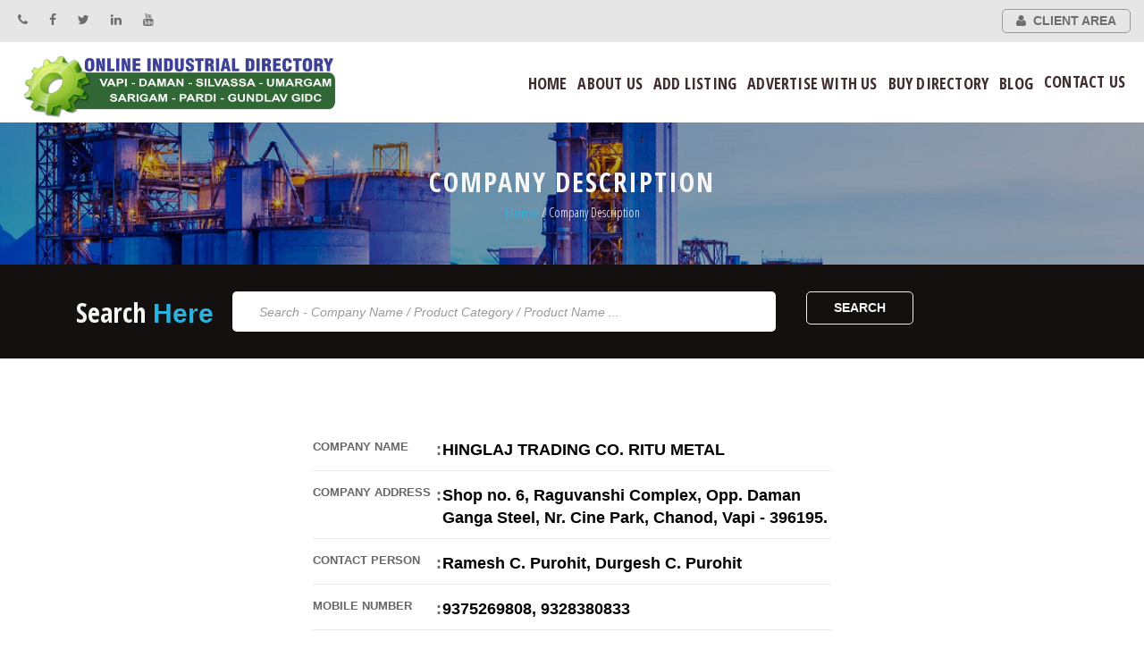

--- FILE ---
content_type: text/html; charset=UTF-8
request_url: https://vapidamansilvassaonlineindustrialdirectory.com/company-description.php?id=9275
body_size: 7183
content:
<!DOCTYPE html>

<html lang="en">

    <head>

        <meta charset="UTF-8">

        <meta http-equiv="X-UA-Compatible" content="IE=edge">

        <meta name="viewport" content="width=device-width, initial-scale=1.0,maximum-scale=1.0, user-scalable=no">

      <meta name="description" content="Industrial Directory of  Vapi,Industrial Directory of Daman,Industrial Directory of Silvassa,Dadra nagar haveli ,Industrial Directory of Umargam,Sarigam, Bhilad ,Pardi, Gundlav, Valsad, Industrial Directory of Vasai, Palghar, Boisar,Tarapur, Dhanu, Industrial Directory of Surat,Sachin,Pandesara,Katargam,Varcha,Billimora,Navsari,Udhana,Industrial Directory of Ankleshwar,Bharuch, Palej,Dahej,Panoli,Jhagadia,Industrial Directory of Baroda, Makarpura,Porramangamadi,Waghodia,Nandesari,Ranoli,Savli,Halol,Panchmahal, Industrial Directory of Vithal Udwog Nagra-Anad ,Industrial Directory of Ahmedabad,vatva,Odhav,Naroda, Kathwada Industrial Directory of Rajkot, Surendranagar, Industrial Directory of Kutchh-Bhuj,Industrial Directory of Mehsana,Sabarkantha, Banaskantha,Gandhinagar ,Industrial Directory of Junagadh, Amreli,Porbandar,Jamnagar,Rajkot,
        vapi,Valsad, surat,navsari,bilemora rajkot, ahmedabad, godhra, mehsana, kachchh, banas kantha, sabar kantha, surendranagar, jamnagar, porbander, junagadh, amreli, bhavnagar, bharuch, kheda, gandhi nagar, anand, vadodara, narmada,  panchmahal, dahod, diu & daman,silvassa,dadra & nagarhaveli,Kutchh,Ankleswar,Amreli,Boisar,DamanUT,Jamnagar,Dhanu,Dharampur,
        Porbandar,Surendranagar,Dhoraji,Gandhinagar,Viramgam,Kalol,Makarpura,Gandhinagar,Mehsana,Sabarkantha,Navsari,Palghar,Vadodara,Junagadh,Gandhinagar,Sarigam,Baroda,Silvassa,UT,Surat,Umargam,,Valsad,Ankleshwar,Valsad,Vapi,Bhavnagar,Kheda,Vatva,Ahmedabad,Junagadh,Mehsana,Vitthal  Udyognagar,Anand,Bhavnagar,Surendranagar,Baroda,Rajkot">
        <meta name="keywords" content="Industrial Directory of  Vapi,Industrial Directory of Daman,Industrial Directory of Silvassa & Dadra nagar haveli">
        <meta name="author" content="Industrial Infomedia, Vapi">
        <title>Vapi Daman Silvassa Online Industrial Directory,industrial directory gujarat, gujarat industrial directory, gujarat Online directory, indian industrial directory,indian Online industrial directory, yellow pages,Gujaratyellow pages, indian yellow pages, indian industrial directory,gujarat industrial yellow pages, manufacturers yellow pages, gujarat business directory, gujarat yellow pages, gujarat india,gujarati yellow pages, gujarat industrial yellow pages, gujarat industrial guide, asia, gujarat industrial directory, ahemdabad,ahmedabad yellow pages, gujarat industrial yellow pages, manufacturers yellow pages, manufacturers directory, directories, products, chemical, mechanical engineering, electronics, electrical, packaging, plastic, machinery, metallurgical, tours, travels, glass, foods, laboratory, laboratories, consultants,consultancy, vapi,Valsad, surat,navsari,bilemora rajkot, ahmedabad, godhra, mehsana, kachchh, banas kantha, sabar kantha, surendranagar, jamnagar, porbander, junagadh, amreli, bhavnagar, bharuch, kheda, gandhi nagar, anand, vadodara, narmada,  panchmahal, dahod, diu & daman,silvassa,dadra & nagarhaveli,Kutchh,Ankleswar,Amreli,Boisar,DamanUT,Jamnagar,Dhanu,Dharampur, Porbandar,Surendranagar,Dhoraji,Gandhinagar,Viramgam,Kalol,Makarpura,Gandhinagar,Mehsana,Sabarkantha,Navsari,Palghar,VadodaraJunagadh,Gandhinagar,Sarigam,Baroda,Silvassa,UT,Surat,Umargam,,Valsad,Ankleshwar,Valsad,Vapi,Bhavnagar,Kheda,Vatva,AhmedabadMehsana,Vitthal  Udyognagar,Anand,Bhavnagar,Surendranagar,Baroda,Rajkot</title>
        

        <link rel="shortcut icon" href="images/logo2.png" type="image/x-icon">

        <link rel="apple-touch-icon-precomposed" href="images/apple-touch-icon.html">

        <link href="https://fonts.googleapis.com/css?family=Roboto:300,400,400i,500,700|Roboto:400,700" rel="stylesheet">

        <link rel="stylesheet" type="text/css" href="css/bootstrap.min.css">

        <link rel="stylesheet" type="text/css" href="css/font-awesome.min.css">

        <link rel="stylesheet" type="text/css" href="css/swiper.min.css">

        <link rel="stylesheet" type="text/css" href="css/owl.carousel.min.css">

        <link rel="stylesheet" type="text/css" href="css/style.css">

        <link rel="stylesheet" type="text/css" href="css/responsive.css">
       

    </head>


<body>

    <div class="top-header">
            <div class="container-fluid">
                <div class="row">
                    <div class="col-md-6 col-sm-6 col-xs-12">
                        <ul class="social list-inline ptb10">
                            <li><a href="tel:7878164583"><i class="fa fa-phone"> </i></a></li>
                            <li><a href="https://www.facebook.com" target="_blank"><i class="fa fa-facebook"></i></a></li>
                            <li><a href="https://www.twitter.com" target="_blank"><i class="fa fa-twitter"></i></a></li>
                            
                            <li><a href="http://www.linkedin.com" target="_blank"><i class="fa fa-linkedin"></i></a></li>
                            <li><a href="https://www.youtube.com" target="_blank"><i class="fa fa-youtube"></i></a></li>
                        </ul>
                    </div>
                    
                    <div class="col-md-6 col-sm-6 col-xs-12">
                        <ul class="top-button ptb10">
                            <!-- <li>
                                <a href="#" class="btn btn-small btn-border btn-green customer-support"><i class="fa fa-comments"></i>live chat</a>
                            </li> -->
                            <li class="login">
                                <a id="modal_trigger" class="btn btn-small btn-border-rev btn-blue" href="#"><i class="fa fa-user"></i>Client Area</a>
                            </li>
                        </ul>
                    </div>
                </div>
            </div>
        </div>
        <header class="fixed site-header">
            <nav class="navbar navbar-default navbar-static-top fluid_header centered">
                <div class="container-fluid">
                    <div class="col-md-2 col-sm-3 col-xs-3">
                        <a class="navbar-brand" href="index.php"><img src="images/logo2.png" alt="logo"></a>
                    </div>
                    <div class="col-md-10 col-sm-9 col-xs-9">
                        <div class="navbar-header page-scroll">
                            <button type="button" class="navbar-toggle toggle-menu menu-right push-body" data-toggle="collapse" data-target="#main-nav" aria-expanded="false">
                            <span class="sr-only">Toggle navigation</span>
                            <span class="icon-bar"></span>
                            <span class="icon-bar"></span>
                            <span class="icon-bar"></span>
                            </button>
                        </div>
                        <div class="collapse navbar-collapse pull-right cbp-spmenu cbp-spmenu-vertical cbp-spmenu-right" id="main-nav">
                            <ul class="nav navbar-nav navbar-right">
                                <li class="simple-menu"><a href="index.php">Home<i class="fa fa-caret-down"></i></a></li>
                                <li class="dropdown simple-menu">
                                    <a href="aboutus.php" class="dropdown-toggle" data-toggle="dropdown" role="button">About Us<i class="fa fa-caret-down"></i></a>
                                    <ul class="dropdown-menu" role="menu">
                                        <li><a href="about-us.html">About us</a></li>
                                        <li><a href="About-company.html">About Company</a></li>
                                        
                                        <li><a href="our-team.html"> Our Team</a></li>
                                        <li><a href="commit-mission-vision.html">COMMITMENT / Mission / Vision
</a></li>
                                    </ul>
                                </li>
                                  <!--<li class="simple-menu"><a href="services.php">Services</a></li>-->
                                 
                                <li class="simple-menu"><a href="add-listing.php">Add Listing</a></li>
                                <li class="simple-menu"><a href="advertise-withus.php">Advertise with Us</a></li>
                                <!-- <li class="simple-menu"><a href="buyers.php">Buying</a></li>
                                <li class="simple-menu"><a href="sellers.php">Selling</a></li> -->
                                 <!--<li class="simple-menu"><a href="well_wisher.php">well-wisher</a></li>-->
                                <!--<li class="simple-menu"><a href="advertise.php">Advertise</a></li>-->
                               
                                <li class="simple-menu"><a href="buying.php">Buy Directory</a></li>
                                <!--<li class="simple-menu"><a href="quality.php">Quality</a></li>-->
                                <!--<li class="simple-menu"><a href="activity.php">Activity</a></li>-->
                             <!--<li class="dropdown simple-menu">-->
                             <!--       <a href="#" class="dropdown-toggle" data-toggle="dropdown" role="button">Activity<i class="fa fa-caret-down"></i></a>-->
                             <!--       <ul class="dropdown-menu" role="menu">-->
                             <!--           <li><a href="expo-vapi.html">EXPO VAPI</a></li>-->
                             <!--           <li><a href="expo-tarapur.html">EXPO TARAPUR (BOISER)</a></li>-->
                             <!--           <li><a href="directory-ceremony.html"> DIRECTORY CEREMONY</a></li>-->
                                        
                             <!--       </ul>-->
                             <!--   </li>-->
                                <li class="simple-menu"><a href="blog.php">Blog</a></li>
                                <li class="simple-menu"><a href="contact.html">Contact Us</a></li>
                                

                            </ul>
                        </div>
                    </div>
                </div>
            </nav>
        </header>    <section class="page-title ptb50 overlay-black">
        <div class="container">
            <h2 class="uppercase">Company Description</h2>
            <div class="breadcrumbs pt10">
                <h5><a href="index.html">Home</a> / Company Description</h5>
            </div>
        </div>
    </section>

    <section class="domain ptb30" id="sticky-search">
        <div class="container">
            <div class="col-md-2">
                <h2 class="capitalize">Search<span class="text-blue"> Here</span></h2>
            </div>
            <div class="col-md-10">
                <div class="row">
                    <div class="col-xs-12 col-sm-8 col-md-8 col-lg-8 nopadding">
                        <div class="form-group">
                            <input type="search" id="searchq" class="form-control" placeholder="Search - Company Name / Product Category / Product Name ...">
                            <!-- <input type="search" class="form-control" placeholder="Search - Company Name / Product Category / Product Name ..."> -->

                        </div>
                    </div>
                    <div class="col-xs-12 col-sm-4 col-md-3 col-lg-3 hidden nopadding">
                        <div class="form-group">
                            <select name="location" id="location" class="form-control">
                                <option value="<-- Select Location -->">
                                    <-- Select Location -->
                                </option>
                                                                    <option value=""></option>
                                                                    <option value=""></option>
                                                            </select>
                        </div>
                    </div>
                    <div class="col-xs-12 col-sm-1 col-md-1 col-lg-1 nopadding">
                        <div class="form-group">
                            <button type="button" onclick="selQuery();" class="btn btn-border btn-blue">Search</button>
                        </div>
                    </div>
                </div>
            </div>
        </div>
    </section>

    <div class="container-fluid">
        <div class="row">
            <div class="col-xs-12 col-sm-3 col-md-3 col-lg-3 pull-left sectionleft pt50">
                &nbsp;
            </div>


            <div class="col-xs-12 col-sm-6 col-md-6 col-lg-6 pull-left sectionmiddle pb80">
                <section class="domain-page ptb80">
                    <div class="company-results">
                        <div class="col-xs-12 col-sm-12 col-md-12 col-lg-12 company-type">
                            <ul>
                                                                <li>
                                    <span class="">Company Name</span>
                                    <span class="">HINGLAJ TRADING CO. RITU METAL</span>
                                </li>
                                <li>
                                    <span class="">Company Address</span>
                                    <span class="">Shop no. 6, Raguvanshi Complex, Opp. Daman Ganga Steel, Nr. Cine Park, Chanod, Vapi - 396195.</span>
                                </li>
                                <!-- <li>
                                    <span class="">Contact Number</span>
                                    <span class="">
                                                                                <a style="cursor: pointer;" id="modal_trigger1" onclick="showmodal();">-->
                                <!--Click to View Number</a></span>-->
                                
                                <!-- </li>      -->
                                <li>
                                    <span class="">Contact Person</span>
                                    <span class="">Ramesh C. Purohit, Durgesh C. Purohit</span>
                                </li>
                                
                                 <li>
                                    <span class="">Mobile Number</span>
                                    <span class="">9375269808, 9328380833                                        <!--<a style="cursor: pointer;" id="modal_trigger2" onclick="showmodal();">-->
                                <!--Click to View Number</a></span>-->
                                                                </span>
                                <!-- </li> -->
                                <li>
                                    <span class="">List of Products</span>
                                    <span class="">
                                        Stockist & Suppliers of : Steel Supplier,  Stainless Steel ,  Aisi 304,310, 316,  Copper Steel, Copper Brass, Aluminium  Rods, Pipes, Sheets, Plates & En Series & Pipe Fittings, Ferrous & Non Ferrous Metal Etc.<br>
                                                                                    <!-- <a href='admin/uploads/prodpdf/PRODFILE1663324353_7031.pdf' target="_blank" style="cursor: pointer;">Know More</a> -->
                                                                            </span>
                                </li>
                            </ul>
                        </div>
                        <div class="mt30 pull-left price-action">
                                                            <a class="btn btn-border btn-blue" style="cursor: pointer;" href='admin/uploads/prodpdf/PRODFILE1663324353_7031.pdf' target="_blank">Advertisement</a>
                            
                        </div>
                        <div class=" mt30 pull-right price-action">
                            <a class="btn btn-border btn-blue" href="quick-enquiry.php?cmp=9275">Send Trade Enquiry</a>
                        </div>
                    </div>
                </section>
            </div>


            <div class="col-xs-12 col-sm-3 col-md-3 col-lg-3 pull-left sectionright pt50">
                &nbsp;
            </div>

        </div>
    </div>

        <footer>

        <div class="top-footer">
            <div class="container">
                <div class="row ptb60 footer-info">
                    <div class="col-sm-3 about">
                        <h4>Designed By</h4>
                        <a href="http://www.gujaratonlineindustrialdirectory.com" class="leftlogo" target="_blank"><img src="images/gujarat.png" alt="" width="200px" height="100px" style="margin-right:100px;"></a>
                    </div>
                    <div class="col-sm-3 about">
                        <h4>Site Maintained By</h4>
                        <a href="https://websitedesignvapi.com/" class="leftlogo" target="_blank"><img src="images/accurate-logo1.png" alt="" width="200px" height="60px" style="margin-right:100px;"></a>
                    </div>
                    
                    
                  
                    
                    <div class="col-sm-3">
                        <h4>Social Links</h4>
                        <ul class="footer-links nopadding mt30">
                            <li><a href="https://www.facebook.com/" target="_blank"><i class="fa fa-facebook">&nbsp;Facebook</i></a></li>
                            
                            <li><a href="https://www.twitter.com/" target="_blank"><i class="fa fa-twitter"> </i>&nbsp;Twitter</a></li>
                            
                            <li><a href="https://www.linkedin.com/" target="_blank"><i class="fa fa-linkedin">&nbsp;Linkedin </i></a></li>
                            
                            <li><a href="https://www.youtube.com/" target="_blank"><i class="fa fa-youtube">&nbsp;Youtube</i></a></li>
                        </ul>
                    </div>
                    <div class="col-sm-3">
                        <h4>Contact Us</h4>
                        <ul class="footer-links nopadding mt30">
                            <li><i class="fa fa-phone"></i><span class="Infomedia">
9377464583 / 7878164583 /<br> 7878464583 <br> 
</span></li>
                            <li><i class="fa fa-envelope"></i><span><a href="/cdn-cgi/l/email-protection" class="__cf_email__" data-cfemail="9bedfaebf2f6f0efdbfcf6faf2f7b5f8f4f6">[email&#160;protected]</a></span></li>
                            <li><i class="fa fa-map-marker"></i><span>
205, 2nd Floor, Anmol Tower, Vapi-Silvassa Main Road, Vapi, Gujarat-396191.</span></li>
                        </ul>
                    </div>
                    <div class="col-sm-12">
                        <p>Visitor Count : <a href="https://www.hitwebcounter.com" target="_blank">
<img src="https://hitwebcounter.com/counter/counter.php?page=7967612&style=0006&nbdigits=6&type=ip&initCount=15000" title="Free Counter" Alt="web counter"   border="0" height="25"/></a>  </p>
                    </div>
                    <!-- hitwebcounter Code START -->
 




                </div>
                   <p style="border-top:5px solid white;">
                <p style="font-size:15px;text-align:center;"><a href="">&copy; OID </a> All Right Reserved.  | Designed By : <a href="https://websitedesignvapi.com/"> Accurate Management </a></p>
            </div>
        </div>
    </footer>
    <!-- ===== Start of Login Pop Up div ===== -->
    <div class="cd-user-modal">
        <!-- this is the entire modal form, including the background -->
        <div class="cd-user-modal-container">
            <!-- this is the container wrapper -->
            <ul class="cd-switcher">
                <li><a href="#0">Sign in</a></li>
                <li><a href="#1">New account</a></li>
            </ul>
            <div id="cd-login">
                <form class="cd-form" id="SIGNINFORM" name="SIGNINFORM" method="post">
                    <input type="hidden" name="f" id="f" value="api_user_login">
                    <p class="fieldset">
                        <label class="image-replace cd-email" for="signin-email">E-mail</label>
                        <input class="full-width has-padding has-border" name="username" id="signin-email" type="text" placeholder="Email" autocomplete="off">
                    </p>
                    <p class="fieldset">
                        <label class="image-replace cd-password" for="signin-password">Password</label>
                        <input class="full-width has-padding has-border" name="password" id="signin-password" type="password" placeholder="Password" autocomplete="off">
                    </p>
                    <p class="fieldset">
                        <input type="checkbox" id="remember-me" name="remember" checked>
                        <label for="remember-me">Remember me</label>
                    </p>
                    <p class="fieldset">
                        <button type="submit" value="Login" class="btn btn-border btn-blue">Login</button>
                    </p>
                </form>
            </div>
            <!-- cd-login -->
            <div id="cd-signup">
                <form class="cd-form" name="SIGNUPGORM" id="SIGNUPGORM" method="post">
                    <input type="hidden" name="f" id="f" value="api_add_user">
                    <p class="fieldset">
                        <label class="image-replace cd-username" for="signup-username">Username</label>
                        <input class="full-width has-padding has-border" name="username" id="signup-username" type="text" placeholder="Username">
                    </p>

                    <p class="fieldset">
                        <label class="image-replace cd-email" for="signup-email">Mobile Number</label>
                        <input class="full-width has-padding has-border" name="mobile" id="signup-mobile" type="text" placeholder="Mobile Number">
                        <span style="color: red" id="msgotp"></span>
                    </p>
                    <p class="fieldset" id="otpbt">
                        <button class="btn  btn-success" type="button" onclick="sendotp();" value="Create account">Send OTP</button>
                    </p>

                    <div id="otpsec" style="display: none;">
                        <p class="fieldset" style="">
                            <label class="image-replace cd-email" for="signup-email">Enter Otp</label>
                            <!-- <input type="hidden" name=""> -->
                            <input class="full-width has-padding has-border" name="otp" id="otp" type="text" placeholder="Enter Otp">
                            <span style="color: red" id="msgsucess"></span>
                        </p>
                        <p class="fieldset">
                            <button class="btn  btn-primary" type="button" value="" id="verifyotpbtn" onclick="verifyotp();">Verify Otp</button>
                            <br>
                            <button class="btn  btn-success" type="button" onclick="sendotp();" id="resendotpbtn" value="Create account">Resend OTP</button>
                        </p>
                    </div>

                    <div id="remaindiv" style="display: none;">
                        <p class="fieldset">
                            <label class="image-replace cd-email" for="signup-email">E-mail</label>
                            <input class="full-width has-padding has-border" name="email" id="signup-email" type="email" placeholder="E-mail">
                        </p>
                        <p class="fieldset">
                            <label class="image-replace cd-password" for="signup-password">Password</label>
                            <input class="full-width has-padding has-border" name="password" id="signup-password" type="password" placeholder="Password">
                        </p>
                        <p class="fieldset">
                            <input type="checkbox" id="accept-terms">
                            <label for="accept-terms">I agree to the <a href="#0">Terms</a></label>
                        </p>
                        <p class="fieldset">
                            <button class="btn btn-border btn-blue" type="submit" value="Create account">Create Account</button>
                        </p>
                    </div>
                </form>
            </div>
            <!-- cd-signup -->
        </div>
        <!-- cd-user-modal-container -->
    </div>
    <!-- cd-user-modal -->
    <!-- ===== End of Login Pop Up div ===== -->
    <script data-cfasync="false" src="/cdn-cgi/scripts/5c5dd728/cloudflare-static/email-decode.min.js"></script><script src="js/jquery-3.1.1.min.js"></script>
    <script src="js/bootstrap.min.js"></script>
    <script src="js/wow.min.js"></script>
    <script src="js/swiper.min.js"></script>
    <script src="js/owl.carousel.min.js"></script>
    <script src="js/simple-expand.min.js"></script>
    <script src="js/jquery.countTo.js"></script>
    <script src="js/jquery.inview.min.js"></script>
    <script src="js/jquery.easing.min.js"></script>
    <script src="js/jquery.nav.js"></script>
    <script src="js/jquery.ajaxchimp.js"></script>
    <script src="js/jquery-ui.min.js"></script>
    <script src="js/jquery.easypiechart.min.js"></script>
    <script src="js/jquery.magnific-popup.min.js"></script>
    <script src="js/isotope.pkgd.min.js"></script>
    <script src="js/custom.js"></script>
    <script src="js/visitcounter.js"></script>
    <script type="text/javascript">
        function clogout(a) {
            // alert(a);
            $.post('admin/api/api.php', {
                f: 'api_logout',
                id: a
            }, function(data) {
                // alert(data);
                data = JSON.parse(data);
                if (data['status']) {
                    //call_out_alert('success', 'Success !', 'Logged Out Successfully !');
                    alert('Logged Out Successfully');
                    setTimeout(function() {
                        location.reload();
                    }, 1000);
                } else {
                    // call_out_alert('danger', 'Logout Failed !', data["message"]);
                    alert(data['message']);
                }
            });
        }

        function showmodal() {
            $(".cd-user-modal").addClass('is-visible');
            $("#cd-login").addClass('is-selected');
            var $tab_login = $(".cd-switcher").children('li').eq(0).children('a');
            $tab_login.addClass('selected');
        }

        function sendotp() {
            // alert();
            var uname = $("#signup-username").val();
            var mobile = $("#signup-mobile").val();
            $("#msgsucess").text('');
            $("#otp").val('');
            $("#resendotpbtn").hide();
            $("#verifyotpbtn").show();
            // alert(mobile);
            if (mobile == '' || mobile == null) {
                alert('Please Enter Mobile Number');
                // return false;
            } else if (uname == '' || uname == null) {
                alert('Please Enter Username');
            } else {
                // return true;
                $.post('admin/api/api.php', {
                    f: 'api_send_otp',
                    mobile: mobile,
                    username: uname
                }, function(data) {
                    // alert(data);
                    data = JSON.parse(data);
                    if (data['status']) {
                        $("#otpbt").hide();
                        $("#otpsec").show();
                        $("#signup-mobile").attr('disabled', 'disabled');
                    } else {
                        $("#otpsec").hide();
                        $("otpbt").show();
                        $("#signup-mobile").removeAttr('disabled');
                    }
                    $("#msgotp").text(data['message']);
                });
            }
        }

        function verifyotp() {
            var mobile = $("#signup-mobile").val();
            var otp = $("#otp").val();
            $("#msgotp").text('');
            $("#resendotpbtn").show();
            if (mobile == '' || mobile == null) {
                alert('Please Enter Mobile Number');
                // return false;
            } else if (otp == '' || otp == null) {
                alert('Please Enter Otp');
                // return false;
            } else {
                // return true;
                $.post('admin/api/api.php', {
                    f: 'api_check_otp',
                    mobile: mobile,
                    otp: otp
                }, function(data) {
                    // alert(data);
                    data = JSON.parse(data);
                    if (data['status']) {
                        $("#remaindiv").show();
                        $("#otpbt").hide();
                        $("#otpsec").hide();
                        $("#signup-mobile").removeAttr('disabled');
                        $("#msgsucess").attr('style', 'color:green');
                        $("#msgsucess").text(data['message']);
                    } else {
                        // alert('Otp Is Not Matched');
                        $("#otpsec").show();
                        $("otpbt").show();
                        $("#remaindiv").hide();
                        // $("#signup-mobile").removeAttr('disabled');
                        $("#msgsucess").attr('style', 'color:red');
                        $("#msgsucess").text(data['message']);
                        $("#verifyotpbtn").hide();
                    }
                });
            }
        }
    </script>
     <script>
              function selQuery() {
            var searchq = $("#searchq").val();
            var location = $("#location").val();

            // alert(searchq+" "+location);

            window.location.href = 'company-list.php?serachq=' + encodeURIComponent(searchq) ;
        }
        
        </script>    <!-- <script src="admin/js/common.js"></script> -->

    <script>
        window.onscroll = function() {
            myFunction()
        };

        var stickysearch = document.getElementById("sticky-search");
        var sticky = stickysearch.offsetTop;

        function myFunction() {
            if (window.pageYOffset >= sticky) {
                stickysearch.classList.add("sticky")
            } else {
                stickysearch.classList.remove("sticky");
            }
        }

        function showmodal() {
            $(".cd-user-modal").addClass('is-visible');
            $("#cd-login").addClass('is-selected');
            var $tab_login = $(".cd-switcher").children('li').eq(0).children('a');
            $tab_login.addClass('selected');
        }




        $("#SIGNUPGORM").on('submit', (function(e) {
            //console.log(e);
            if (e.isDefaultPrevented()) {} else {
                e.preventDefault();
                $.ajax({
                    url: "admin/api/api.php", // Url to which the request is send
                    type: "POST", // Type of request to be send, called as method
                    data: new FormData(this), // Data sent to server, a set of key/value pairs (i.e. form fields and values)
                    contentType: false, // The content type used when sending data to the server.
                    cache: false, // To unable request pages to be cached
                    processData: false, // To send DOMDocument or non processed data file it is set to false
                    success: function(data) // A function to be called if request succeeds
                    {
                        //alert(data);
                        data = JSON.parse(data);
                        if (data['status']) {
                            //alert(data['message']);
                            //call_out_alert('success', 'Success !', data["message"]);
                            $('#SIGNUPGORM')[0].reset();
                            // $("#categorymodel").modal('hide');
                            // $("#.cd-user-modal").removeClass('is-visible');
                            setTimeout(function() {
                                //clear_call_out_alert();
                                //location.reload();
                                $("#cd-signup").removeClass('is-selected');
                                $("#cd-login").addClass('is-selected');
                                var $tab_login = $(".cd-switcher").children('li').eq(0).children('a');
                                $tab_login.addClass('selected');
                                $("#0sign").click();
                            }, 1000);
                        } else {
                            alert(data['message']);
                            //call_out_alert('danger', 'Failed !', data["message"]);
                        }
                        setTimeout(function() {
                            //clear_call_out_alert();
                            //location.reload();
                        }, 1000);
                    }
                });
            }
        }));


        $("#SIGNINFORM").on('submit', (function(e) {
            //console.log(e);
            if (e.isDefaultPrevented()) {} else {
                e.preventDefault();
                $.ajax({
                    url: "admin/api/api.php", // Url to which the request is send
                    type: "POST", // Type of request to be send, called as method
                    data: new FormData(this), // Data sent to server, a set of key/value pairs (i.e. form fields and values)
                    contentType: false, // The content type used when sending data to the server.
                    cache: false, // To unable request pages to be cached
                    processData: false, // To send DOMDocument or non processed data file it is set to false
                    success: function(data) // A function to be called if request succeeds
                    {
                        // alert(data);
                        data = JSON.parse(data);
                        if (data['status']) {
                            alert(data['message']);
                            //call_out_alert('success', 'Success !', data["message"]);
                            $('#SIGNINFORM')[0].reset();
                            // $("#categorymodel").modal('hide');
                            // $("#.cd-user-modal").removeClass('is-visible');
                            setTimeout(function() {
                                //clear_call_out_alert();
                                location.reload();
                                //$("#cd-signup").removeClass('is-selected');

                            }, 1000);
                        } else {
                            alert(data['message']);
                            //call_out_alert('danger', 'Failed !', data["message"]);
                        }
                        setTimeout(function() {
                            //clear_call_out_alert();
                            //location.reload();
                        }, 1000);
                    }
                });
            }
        }));

    
    </script>

<script defer src="https://static.cloudflareinsights.com/beacon.min.js/vcd15cbe7772f49c399c6a5babf22c1241717689176015" integrity="sha512-ZpsOmlRQV6y907TI0dKBHq9Md29nnaEIPlkf84rnaERnq6zvWvPUqr2ft8M1aS28oN72PdrCzSjY4U6VaAw1EQ==" data-cf-beacon='{"version":"2024.11.0","token":"0a2d2a2f974745b38c9814cc275d0734","r":1,"server_timing":{"name":{"cfCacheStatus":true,"cfEdge":true,"cfExtPri":true,"cfL4":true,"cfOrigin":true,"cfSpeedBrain":true},"location_startswith":null}}' crossorigin="anonymous"></script>
</body>

</html>

--- FILE ---
content_type: text/html; charset=UTF-8
request_url: https://hitwebcounter.com/counter/counter.php?page=7967612&style=0006&nbdigits=6&type=ip&initCount=15000
body_size: 1451
content:
�PNG

   IHDR   Z      ���I   	pHYs  �  ��+  {IDATX�ݘoH��ǿ��_��mQ���0���J+j#b!�UF�YX�-�za0�("2�5lBYBQؒrc��X��ό�6�t#�����z�{q����羧O��ы��ι�Ϲ��ι�9ۼ@ ��fLMM��z�R�0�Z�fe2 o߾��aQ6�u8�\�Ϣ������>�[6,Z�p!��L&#�ȷo�L&SUU�\. �J�S�V��A�<����p2�ܴi�x<N�".���}��I��z�7o�\�b��z��ō7"� ���t:����R��NNOOO(�cǎ�{����������h4���	�.�X�lY}}�laLOO���R;7f�R�$����Eeeeeee8N��G�}���V�	<00���H�D���;j���X�mkk#���f�Ga�e/]���dÆ�]�a|�����X,�>|��
�����n�����߿`���V�5�N���o޼�0���`�����8����˗/s�!�bi-������I�w�O/^\>t�i(�J �l��b��d2a�?�����r����0 ��J,&�I�ק����AZ
�o�����ڹs���K$4ޛ�Ri2��uuu���#��` 7n�x<B�777s���r���>u�TA�'N�8{�, �������E*������ K�,���hL���ND� ��� ��� ���uMa�3g�0��xh9
��dR"�����/_�,Z����t6��G�=~��a�`�g�����"���$mS�b��Fkk���H `����;��$�gϞ�>}���[���T*�BW�^%����֦V�z&��r^��a���%y�p��4zzZ&��+G 
S�|�@  @���t��p.����eee�0w�x�w� ����������D"�!E�q�Ν��������Z�Y�G"������|�l+J�Rq�
�;::�f������⽕����2�̱cǸ�&�Hx0	h׮]Ǐ�v�Zooooo�-[�������̌0z���. {���߇�0 �B�V��j5��y�X`�ʕ�ht||���N��Z��  <11�H$ ��fr��j�.�kll,��_��x��������>\(����Ν��D"������ȑ#ϟ?�L&KJJx0Q$����t:U*/sL�P(Ȭp�]��b�5k����� �!�J�R) �W���J$۶m����N���z&z�����>}��,�޽{@}}=M�����ӧOe2YYY��Bxn��V������R���n�Z�d����۷S��|��f3W�\Y�|9������"�XL���?�eY�"��	`�֭d+��2����@qq������@�P���	=�~�Z$����U��sH"��hٌFcGGGccc4�F� �!*w i477_�x1�q��d�0̈́������*��������~�����eٯ_�*
z�y&`2�fKRh4�L�֭�E��v�nwUUU0dY�`0������n�ҥK;;;_�|	`�ڵ.��f��Enjj�Ł@��Ǐ �r��}��7T�g�� ��l������������_�xppP���xrrrhh@EE��C���h4���T*a!~C���8˲dL����D.���9����� ��b���u    IEND�B`�

--- FILE ---
content_type: text/html; charset=UTF-8
request_url: https://vapidamansilvassaonlineindustrialdirectory.com/admin/api/api.php
body_size: -263
content:
{"status":true,"data":[13431],"message":"Success","command":"api_visiter_counter"}

--- FILE ---
content_type: text/css
request_url: https://vapidamansilvassaonlineindustrialdirectory.com/css/style.css
body_size: 16913
content:
@import url('https://fonts.googleapis.com/css?family=Acme|Alegreya+Sans:100,100i,300,300i,400,400i,500,500i,700,700i,800,800i,900,900i');

@import url('https://fonts.googleapis.com/css?family=Oswald:300,400,500,600,700');

@import url('https://fonts.googleapis.com/css?family=Magra:400,700');

@import url('https://fonts.googleapis.com/css?family=Oleo+Script');

@import url('https://fonts.googleapis.com/css?family=Open+Sans+Condensed:300,300i,700|Open+Sans:300,300i,400,400i,600,600i,700,700i,800,800i');


@import url(animate.css);
@import url(magnific-popup.css);

/* --------------------------------------
    1. Default Typography
-------------------------------------- */

*,
body {
    font-family: 'Arial', sans-serif;
}

h1,
h2,
h3,
h4,
h5,
h6 {
    font-family: 'Open Sans Condensed', sans-serif;
    font-weight: 700;
    margin: 0 !important;
}

p {
    font-size: 14px;
    line-height: 20px;
    color: #acacac;
}

h2 {
}


/* --------------------------------------
    2. General Styles
-------------------------------------- */
html, body{
    width: 100%;
    height:50%;
}

body.mfp-zoom-out-cur{
    overflow: hidden;
}

a {
    color: #29b1df;
    -webkit-transition: all .3s ease;
    -moz-transition: all .3s ease;
    -ms-transition: all .3s ease;
    -o-transition: all .3s ease;
    transition: all .3s ease;
}

a:hover {
    color: #29b1df;
}

a:hover,
a:focus,
a:visited {
    text-decoration: none !important;
    outline: none !important
}

a,
button,
input {
    outline: none !important;
}

.uppercase {
    text-transform: uppercase
}

.capitalize {
    text-transform: capitalize
}

ul{
    margin: 0;
    list-style: none;
}

img {
    -moz-user-select: none;
    /* These user-select properties are inheritable, used to prevent text selection */
    -webkit-user-select: none;
    -ms-user-select: none;
    /* From IE10 only */
    -webkit-user-drag: none;
    /* Prevents dragging of images/divs etc */
    user-drag: none;
}

.fullscreen{
    width: 100%;
    height: 100%;
}

.shadow{
    -webkit-box-shadow: 5px 5px 20px 0px rgba(0, 0, 0, 0.1);
    -moz-box-shadow: 5px 5px 20px 0px rgba(0, 0, 0, 0.1);
    box-shadow: 5px 5px 20px 0px rgba(0, 0, 0, 0.1);
}

/* .overlay-black:before {
    background: rgba(0, 0, 0, 0.6);
    width: 100%;
    height: 100%;
    display: block;
    content: '';
    overflow: hidden;
    z-index: 2;
    position: absolute;
    top: 0;
} */

.overlay-blue:before {
    background: rgba(41, 177, 253, 0.25);
    width: 100%;
    height: 100%;
    display: block;
    content: '';
    overflow: hidden;
    z-index: 2;
    position: absolute;
    top: 0;
}

.overlay-gradient:before {
    background: rgba(0, 0, 0, 0.6);
    width: 100%;
    height: 100%;
    display: block;
    content: '';
    overflow: hidden;
    z-index: 2;
    position: absolute;
    top: 0;
}

.overlay-gradient:after {
    background: -moz-linear-gradient(left, #29b1df -40%, #151010 140%);
    background: -webkit-linear-gradient(left, #29b1df -40%, #151010 140%);
    background: linear-gradient(to right, #29b1df -40%, #151010 140%);
    width: 100%;
    height: 100%;
    display: block;
    content: '';
    overflow: hidden;
    z-index: 3;
    position: absolute;
    top: 0;
    opacity: .3;
}

.hover-link:after{
    content: '\f0c1';
    font-family: 'fontawesome';
    color: #f6f6f6;
    font-size: 32px;
    cursor: pointer;
    position: absolute;
    top: 50%;
    left: -20%;
    -webkit-transform: translate(-50%, -50%);
    -moz-transform: translate(-50%, -50%);
    -ms-transform: translate(-50%, -50%);
    -o-transform: translate(-50%, -50%);
    transform: translate(-50%, -50%);
    opacity: 0;
    -webkit-transition: all .6s ease;
    -moz-transition: all .6s ease;
    -ms-transition: all .6s ease;
    -o-transition: all .6s ease;
    transition: all .6s ease;
}

.hover-link:hover:after{
    left: 50%;
    opacity: .9;
}

.hover-zoom:after {
    content: '\f00e';
    font-family: 'fontawesome';
    font-size: 30px;
    color: #f6f8f8;
    cursor: pointer;
    position: absolute;
    left: 0;
    right: 0;
    margin: 0 auto;
    z-index: 5;
    display: block;
    top: 50%;
    -webkit-transform: translateY(-50%);
    -moz-transform: translateY(-50%);
    -ms-transform: translateY(-50%);
    -o-transform: translateY(-50%);
    transform: translateY(-50%);
    text-align: center;
    opacity: 0;
    -webkit-transition: all .5s ease;
    -moz-transition: all .5s ease;
    -ms-transition: all .5s ease;
    -o-transition: all .5s ease;
    transition: all .5s ease;
}

.hover-zoom:hover:after {
    opacity: .8;
    font-size: 38px;
}

.transparent{
    background: transparent !important;
}

.text-white{
    color: #f6f6f6;
}

.text-blue{
    color: #29b1df;
}

.section-title {
    text-align: center;
    padding-bottom: 40px;
    margin: 0 !important;
    text-transform: capitalize;
}

.section-title h2{
    padding-bottom: 20px;
}

.section-title p {
    width: 70%;
    margin: 0 auto;
    line-height: 1.7;
    text-transform: lowercase;
}

/* --------------------------------------
    3. Margins & Paddings
-------------------------------------- */

.nopadding{ padding: 0 !important;}
.nomargin{ margin: 0 !important;}

/********** Margin Top **********/

.mt10 { margin-top: 10px; }
.mt15 { margin-top: 15px; }
.mt20 { margin-top: 20px; }
.mt25 { margin-top: 25px; }
.mt30 { margin-top: 30px; }
.mt35 { margin-top: 35px; }
.mt40 { margin-top: 40px; }
.mt45 { margin-top: 45px; }
.mt50 { margin-top: 50px; }
.mt60 { margin-top: 60px; }
.mt70 { margin-top: 70px; }
.mt80 { margin-top: 80px; }
.mt90 { margin-top: 90px; }
.mt100 { margin-top: 100px; }
.mt110 { margin-top: 110px; }
.mt120 { margin-top: 120px; }
.mt125 { margin-top: 125px; }
.mt130 { margin-top: 130px; }
.mt140 { margin-top: 140px; }
.mt150 { margin-top: 150px; }

/********** Margin Bottom **********/

.mb10 { margin-bottom: 10px; }
.mb15 { margin-bottom: 15px; }
.mb20 { margin-bottom: 20px; }
.mb25 { margin-bottom: 25px; }
.mb30 { margin-bottom: 30px; }
.mb35 { margin-bottom: 35px; }
.mb40 { margin-bottom: 40px; }
.mb45 { margin-bottom: 45px; }
.mb50 { margin-bottom: 50px; }
.mb60 { margin-bottom: 60px; }
.mb70 { margin-bottom: 70px; }
.mb80 { margin-bottom: 80px; }
.mb90 { margin-bottom: 90px; }
.mb100 { margin-bottom: 100px; }
.mb110 { margin-bottom: 110px; }
.mb120 { margin-bottom: 120px; }
.mb125 { margin-bottom: 125px; }
.mb130 { margin-bottom: 130px; }
.mb140 { margin-bottom: 140px; }
.mb150 { margin-bottom: 150px; }

/********** Margin Top & Bottom **********/

.mtb10 { margin: 10px 0; }
.mtb15 { margin: 15px 0; }
.mtb20 { margin: 20px 0; }
.mtb25 { margin: 25px 0; }
.mtb30 { margin: 30px 0; }
.mtb35 { margin: 35px 0; }
.mtb40 { margin: 40px 0; }
.mtb45 { margin: 45px 0; }
.mtb50 { margin: 50px 0; }
.mtb60 { margin: 60px 0; }
.mtb70 { margin: 70px 0; }
.mtb80 { margin: 80px 0; }
.mtb90 { margin: 90px 0; }
.mtb100 { margin: 100px 0; }
.mtb110 { margin: 110px 0; }
.mtb120 { margin: 120px 0; }
.mtb130 { margin: 130px 0; }
.mtb140 { margin: 140px 0; }
.mtb150 { margin: 150px 0; }

/********** Padding Top **********/

.pt5 { padding-top: 5px; }
.pt10 { padding-top: 10px; }
.pt15 { padding-top: 15px; }
.pt20 { padding-top: 20px; }
.pt25 { padding-top: 25px; }
.pt30 { padding-top: 30px; }
.pt35 { padding-top: 35px; }
.pt40 { padding-top: 40px; }
.pt45 { padding-top: 45px; }
.pt50 { padding-top: 50px; }
.pt60 { padding-top: 60px; }
.pt70 { padding-top: 70px; }
.pt80 { padding-top: 80px; }
.pt90 { padding-top: 90px; }
.pt100 { padding-top: 100px; }
.pt110 { padding-top: 110px; }
.pt120 { padding-top: 120px; }
.pt130 { padding-top: 130px; }
.pt140 { padding-top: 140px; }
.pt150 { padding-top: 150px; }
.pt160 { padding-top: 160px; }

/********** Padding Bottom **********/

.pb10 { padding-bottom: 10px; }
.pb15 { padding-bottom: 15px; }
.pb20 { padding-bottom: 20px; }
.pb25 { padding-bottom: 25px; }
.pb30 { padding-bottom: 30px; }
.pb35 { padding-bottom: 35px; }
.pb40 { padding-bottom: 40px; }
.pb45 { padding-bottom: 45px; }
.pb50 { padding-bottom: 50px; }
.pb60 { padding-bottom: 60px; }
.pb70 { padding-bottom: 70px; }
.pb80 { padding-bottom: 80px; }
.pb90 { padding-bottom: 90px; }
.pb100 { padding-bottom: 100px; }
.pb110 { padding-bottom: 110px; }
.pb120 { padding-bottom: 120px; }
.pb130 { padding-bottom: 130px; }
.pb140 { padding-bottom: 140px; }
.pb150 { padding-bottom: 150px; }

/********** Padding Top & Bottom **********/

.ptb10 { padding: 10px 0; }
.ptb15 { padding: 15px 0; }
.ptb20 { padding: 20px 0; }
.ptb25 { padding: 25px 0; }
.ptb30 { padding: 30px 0; }
.ptb35 { padding: 35px 0; }
.ptb40 { padding: 40px 0; }
.ptb45 { padding: 45px 0; }
.ptb50 { padding: 50px 0; }
.ptb60 { padding: 60px 0; }
.ptb70 { padding: 70px 0; }
.ptb80 { padding: 80px 0; }
.ptb90 { padding: 90px 0; }
.ptb100 { padding: 100px 0; }
.ptb110 { padding: 110px 0; }
.ptb120 { padding: 120px 0; }
.ptb130 { padding: 130px 0; }
.ptb140 { padding: 140px 0; }
.ptb150 { padding: 150px 0; }


/* --------------------------------------
    4. Buttons
-------------------------------------- */

.btn {
    -webkit-border-radius: 5px;
    -moz-border-radius: 5px;
    border-radius: 5px;
    margin-left: 9px;
    outline: none;
    padding: 0 15px;
    position: relative;
    line-height: 35px;
    font-size: 14px;
    font-weight: 600;
    text-transform: uppercase;
}

.btn:focus {
    color: #f6f6f6;
}

.btn,
.btn-border:before,
.btn-border:after,
.btn-border-rev:before,
.btn-border-rev:after {
    -webkit-transition: all 0.5s;
    -moz-transition: all 0.5s;
    -ms-transition: all 0.5s;
    -o-transition: all 0.5s;
    transition: all 0.5s;
}

.btn-small {
    line-height: 25px;
}


/*********** 4.1 Border Effect *************/

.btn-border {
    border: 1px solid #ededed;
}

.btn-border:before,
.btn-border:after {
    content: '';
    border-style: solid;
    position: absolute;
    z-index: 5;
    border-radius: 3px;
    box-sizing: content-box;
}

.btn-border:before {
    width: 0;
    height: 100%;
    border-width: 1px 0 1px 0;
    top: -1px;
    left: 0;
    -webkit-transition-delay: 0.05s;
    -moz-transition-delay: 0.05s;
    -ms-transition-delay: 0.05s;
    -o-transition-delay: 0.05s;
    transition-delay: 0.05s;
}

.btn-border:after {
    width: 100%;
    height: 0;
    border-width: 0 1px 0 1px;
    top: 0;
    left: -1px;
}

.btn-border:hover {
    background-color: transparent;
}

.btn-border:hover:before {
    width: 100%;
}

.btn-border:hover:after {
    height: 100%;
}


/*********** 4.2 Reversed Border Effect *************/

.btn-border-rev {
    border: 1px solid #ededed;
}

.btn-border-rev:before,
.btn-border-rev:after {
    content: '';
    border-style: solid;
    position: absolute;
    z-index: 5;
    border-radius: 3px;
    box-sizing: content-box;
}

.btn-border-rev:before {
    width: 0;
    height: 100%;
    border-width: 1px 0 1px 0;
    top: -1px;
    right: 0;
}

.btn-border-rev:after {
    width: 100%;
    height: 0;
    border-width: 0 1px 0 1px;
    bottom: 0;
    left: -1px;
    -webkit-transition-delay: 0.05s;
    -moz-transition-delay: 0.05s;
    -ms-transition-delay: 0.05s;
    -o-transition-delay: 0.05s;
    transition-delay: 0.05s;
}

.btn-border-rev:hover {
    background-color: transparent;
}

.btn-border-rev:hover:before {
    width: 100%;
}

.btn-border-rev:hover:after {
    height: 100%;
}


/*********** 4.3 Button Colors *************/

.btn-blue:before,
.btn-blue:after {
    border-color: #29b1df;
}

.btn-blue:hover {
    color: #29b1df;
}

.btn-green:before,
.btn-green:after {
    border-color: #2ecc71;
}

.btn-green:hover {
    color: #2ecc71;
}

.btn-dark {
    background: #151010;
    color: #fff;
}


/* --------------------------------------
    5. Top Header 
-------------------------------------- */

.top-header {
    background: #e6e6e6;
    color: #a4a4a4;
    z-index: 5;
    position: relative;
}

.top-header a {
    font-size: 14px;
    color: #6d6d6d;
}

.top-header ul {}

.social {
    line-height: 25px;
}

.social li {
    padding: 0 10px;
}

.social li a:hover {
    color: #29b1df;
}

.top-button {
    float: right;
}

.top-button li {
    display: inline-block;
}

.top-button .btn-border,
.top-button .btn-border-rev {
    border: 1px solid #999;
}

.top-button li a i {
    font-size: 14px;
    margin-right: 8px;
}

.top-button .customer-support:focus {
    color: #999;
}


/*********** 5.1 Live Chat *************/

.live-chat {
    bottom: 0;
    font-size: 12px;
    right: 24px;
    position: fixed;
    width: 300px;
    z-index: 100;
    -webkit-transition: all .5s ease;
    -moz-transition: all .5s ease;
    -ms-transition: all .5s ease;
    -o-transition: all .5s ease;
    transition: all .5s ease;
}

.live-chat.collapsed {
    -webkit-transform: translateY(360px);
    -moz-transform: translateY(360px);
    -ms-transform: translateY(360px);
    -o-transform: translateY(360px);
    transform: translateY(360px);
}

.live-chat.expanded {
    display: block;
    -webkit-transform: translateY(0);
    -moz-transform: translateY(0);
    -ms-transform: translateY(0);
    -o-transform: translateY(0);
    transform: translateY(0);
}

.live-chat.closed {
    -webkit-transform: translateY(130%) !important;
    -moz-transform: translateY(130%) !important;
    -ms-transform: translateY(130%) !important;
    -o-transform: translateY(130%) !important;
    transform: translateY(130%) !important;
}

.live-chat.active {
    opacity: 1;
}

.live-chat .header {
    background: #151010;
    border-radius: 5px 5px 0 0;
    color: #f6f6f6;
    cursor: pointer;
    padding: 16px 24px;
}

.live-chat h4:before {
    background: #2ecc71;
    border-radius: 50%;
    content: "";
    display: inline-block;
    height: 8px;
    margin: 0 8px 0 0;
    width: 8px;
}

.live-chat form {
    padding: 24px;
}

.live-chat input[type="text"] {
    border: 1px solid #ccc;
    border-radius: 3px;
    padding: 8px;
    outline: none;
    width: 100%;
}

.chat-message-counter {
    background: #29b1df;
    border: 1px solid #fff;
    border-radius: 50%;
    display: inline;
    font-size: 12px;
    font-weight: bold;
    height: 28px;
    left: 0;
    line-height: 28px;
    margin: -15px 0 0 -15px;
    position: absolute;
    text-align: center;
    top: 0;
    width: 28px;
}

.chat-close {
    color: #fff;
    display: block;
    float: right;
    font-size: 20px;
    line-height: 16px;
    margin: 2px 0 0 0;
}

.chat {
    background: #fff;
    max-height: 360px;
}

.chat-history {
    height: auto;
    padding: 8px 24px;
    overflow-y: scroll;
}

.chat-message {
    margin: 16px 0;
}

.chat-message img {
    width: 32px;
    height: 32px;
    border-radius: 50%;
    float: left;
}

.chat-message-content {
    margin-left: 56px;
}

.chat-message-content h5 {
    padding-bottom: 10px;
}

.chat-time {
    float: right;
    font-size: 10px;
}

.chat-feedback {
    font-style: italic;
    margin: 0 0 0 80px;
}


/*********** 5.2 Login Pop Up *************/

.cd-user-modal {
    position: fixed;
    top: 0;
    left: 0;
    width: 100%;
    height: 100%;
    background: rgba(0, 0, 0, 0.65);
    z-index: 1039;
    overflow-y: auto;
    cursor: pointer;
    visibility: hidden;
    opacity: 0;
    -webkit-transition: .5s ease;
    -moz-transition: .5s ease;
    -ms-transition: .5s ease;
    -o-transition: .5s ease;
    transition: .5s ease;
}

.cd-user-modal.is-visible {
    visibility: visible;
    opacity: 1;
}

.cd-user-modal.is-visible .cd-user-modal-container {
    -webkit-transform: translateY(0);
    -moz-transform: translateY(0);
    -ms-transform: translateY(0);
    -o-transform: translateY(0);
    transform: translateY(0);
}

.cd-user-modal-container {
    position: relative;
    width: 90%;
    max-width: 600px;
    background: #FFF;
    margin: 10% auto 0;
    cursor: auto;
    border-radius: 5px;
    -webkit-transform: translateY(-70px);
    -moz-transform: translateY(-70px);
    -ms-transform: translateY(-70px);
    -o-transform: translateY(-70px);
    transform: translateY(-70px);
    -webkit-transition-property: -webkit-transform;
    -moz-transition-property: -moz-transform;
    -ms-transition-property: -moz-transform;
    -o-transition-property: -moz-transform;
    transition-property: transform;
    -webkit-transition-duration: 0.8s;
    -moz-transition-duration: 0.8s;
    -ms-transition-duration: 0.8s;
    -o-transition-duration: 0.8s;
    transition-duration: 0.8s;
}

.cd-user-modal-container .cd-switcher {
    list-style: none;
    padding: 0;
}

.cd-user-modal-container .cd-switcher:after {
    content: "";
    display: table;
    clear: both;
}

.cd-user-modal-container .cd-switcher li {
    width: 50%;
    float: left;
    text-align: center;
}

.cd-user-modal-container .cd-switcher a {
    display: block;
    width: 100%;
    height: 50px;
    line-height: 50px;
    font-weight: 600;
    background: #29b1df;
    color: #fff;
    font-size: 18px;
    text-transform: uppercase;
    text-decoration: none;
    -webkit-transition: .3s ease;
    -moz-transition: .3s ease;
    -ms-transition: .3s ease;
    -o-transition: .3s ease;
    transition: .3s ease;
}

.cd-user-modal-container .cd-switcher a:hover {
    background: #5bbc2e;
}

.cd-user-modal-container .cd-switcher a.selected {
    background: #fff;
    color: #323232;
}

@media only screen and (min-width: 600px) {
    .cd-user-modal-container .cd-switcher a {
        height: 70px;
        line-height: 70px;
    }
}

.cd-form {
    padding: 1.4em;
}

.cd-form .fieldset {
    position: relative;
    margin: 1.4em 0;
}

.cd-form .fieldset:first-child {
    margin-top: 0;
}

.cd-form .fieldset:last-child {
    margin-bottom: 0;
}

.cd-form label {
    font-size: 14px;
    color: #444;
    font-weight: 400;
}

.cd-form label.image-replace {
    display: inline-block;
    position: absolute;
    left: 15px;
    top: 50%;
    bottom: auto;
    -webkit-transform: translateY(-50%);
    -moz-transform: translateY(-50%);
    -ms-transform: translateY(-50%);
    -o-transform: translateY(-50%);
    transform: translateY(-50%);
    height: 20px;
    width: 20px;
    overflow: hidden;
    text-indent: 100%;
    white-space: nowrap;
    color: transparent;
    text-shadow: none;
    background-repeat: no-repeat;
    background-position: 50% 0;
}

.cd-form label.cd-username {}

.cd-form label.cd-email {}

.cd-form label.cd-password {}

.cd-form input {
    margin: 0;
    padding: 0;
    border-radius: 0.25em;
}

.cd-form input.full-width {
    width: 100%;
}

.cd-form input.has-padding {
    padding: 12px 20px 12px 20px;
}

.cd-form input.has-border {
    border: 1px solid #d2d8d8;
    -webkit-appearance: none;
    -moz-appearance: none;
    -ms-appearance: none;
    -o-appearance: none;
    appearance: none;
}

.cd-form input.has-border:focus {
    border-color: #29b1df;
    outline: none;
}

.cd-form input.has-error {
    border: 1px solid #d76666;
}

.cd-form input[type=password] {
    /* space left for the HIDE button */
    padding-right: 65px;
}

.cd-form #remember-me {
    border: medium none;
    cursor: pointer;
    position: relative;
}

.cd-form #remember-me:checked {
    background: #29b1df;
    color: #f6f6f6;
}

.cd-form input[type=submit]:hover {
    background: #5bbc2e;
}

form.cd-form button {
    background: none;
    display: block;
    margin: 0 auto;
    color: #323232;
}

@media only screen and (min-width: 600px) {
    .cd-form {
        padding: 2em;
    }
    .cd-form .fieldset:first-child {
        margin-top: 0;
    }
    .cd-form .fieldset:last-child {
        margin-bottom: 0;
    }
    .cd-form input.has-padding {
        padding: 16px 20px 16px 20px;
    }
    .cd-form input[type=submit] {
        padding: 16px 0;
    }
}

.cd-form-message {
    padding: 10px 15px 0;
    font-size: 16px;
    line-height: 1.4;
    text-align: justify;
}

.cd-form-bottom-message {
    position: absolute;
    width: 100%;
    text-align: center;
    font-size: 16px;
    margin-top: 10px;
}

.cd-form-bottom-message a {
    color: #FFF;
    text-decoration: none;
}

.cd-form-bottom-message a:hover {
    text-decoration: none;
    color: #ff9900;
}

#cd-login,
#cd-signup,
#cd-reset-password {
    display: none;
}

#cd-login.is-selected,
#cd-signup.is-selected,
#cd-reset-password.is-selected {
    display: block;
}


/* --------------------------------------
    6. Header - Navigation 
-------------------------------------- */

header {
    position: inherit;
    width: 100%;
    z-index: 999;
    -webkit-transition: .6s all ease;
    -moz-transition: .6s all ease;
    -ms-transition: .6s all ease;
    -o-transition: .6s all ease;
    transition: .6s all ease;
}

header.navbar-fixed-top {
    position: fixed !important;
}

nav.navbar {
    background: #fff;
    border: none;
    padding: 10px 0;
    margin: 25;
}

.navbar-brand img {
    height: 70px;
    cursor: pointer;
    
}

.index .navbar-brand img{
    height: 40px;
}

.navbar-fixed-top .navbar-brand img{
    height: 30px;
    -webkit-transition: all .3s ease-in-out;
       -moz-transition: all .3s ease-in-out;
        -ms-transition: all .3s ease-in-out;
         -o-transition: all .3s ease-in-out;
            transition: all .3s ease-in-out;
}
.navbar-fixed-top nav{
    height: 40px;
}
.navbar-fixed-top ul.nav > li > a{
    margin-top: 8px;
}
.nav>li>a:focus,
.nav>li>a:hover,
{
    background: none !important;
}

.nav>li>a:focus {
    color: #402e2e!important;
}

.navbar .navbar-nav > li > a {
    text-transform: uppercase;
    font-size: 18px;
    font-weight: 600;
    color: #402e2e;
    font-family: 'Open Sans Condensed', sans-serif;
    letter-spacing: 0.2px;
    line-height: 18px;
    padding: 5px 6px;
    margin-top: 20px;
}

.navbar .navbar-nav > li > a:hover {
    color: #29b1df;
    -webkit-transition: 0.3s ease-in;
    -moz-transition: 0.3s ease-in;
    -ms-transition: 0.3s ease-in;
    -o-transition: 0.3s ease-in;
    transition: 0.3s ease-in;
}

.navbar-default .navbar-nav >.active > a,
.navbar-default .navbar-nav >.active > a:focus,
.navbar-default .navbar-nav >.active > a:hover {
    background: none !important;
    color: #29b1df;
}

.navbar .navbar-nav > li > a i {
    display: none;
}

.navbar .navbar-nav > li > a.cart i {
    display: inline-block;
}

header.navbar-fixed-top {
    background: #151010;
}

.navbar .navbar-nav > li {
    margin-top: 2px;
}

.navbar .navbar-nav > li:last-child {
    margin-top: 0;
}

.navbar .navbar-nav > li > a.cart {
    font-size: 18px;
    overflow: hidden;
    display: block;
}

.navbar .navbar-nav > li > a.cart:hover {
    color: #29b1df;
}

.navbar .navbar-nav > li > a.cart .btn {
    padding: 0 !important;
    line-height: 1;
}

.navbar .navbar-nav > li > a.cart .count {
    font-size: 14px;
    background: #29b1df;
    margin-left: 5px;
    width: 25px;
    height: 25px;
    line-height: 1.7;
    -webkit-transition: 0.3s ease-in;
    -moz-transition: 0.3s ease-in;
    -ms-transition: 0.3s ease-in;
    -o-transition: 0.3s ease-in;
    transition: 0.3s ease-in;
}

.navbar .navbar-nav > li > a.cart:hover .count {
    background: transparent;
    color: #29b1df;
}


/*** Cart on hover ***/

.total-cart ul {
    background: #fff none repeat scroll 0 0;
    padding: 10px 8px 12px;
    position: absolute;
    right: 0;
    top: 50px;
    -webkit-transform: scaleY(0);
    -moz-transform: scaleY(0);
    -ms-transform: scaleY(0);
    -o-transform: scaleY(0);
    transform: scaleY(0);
    -webkit-transform-origin: center top 0;
    -moz-transform-origin: center top 0;
    -ms-transform-origin: center top 0;
    -o-transform-origin: center top 0;
    transform-origin: center top 0;
    -webkit-transition: all 0.5s ease;
    -moz-transition: all 0.5s ease;
    -ms-transition: all 0.5s ease;
    -o-transition: all 0.5s ease;
    transition: all 0.5s ease;
    -webkit-box-shadow: 0 6px 12px rgba(0, 0, 0, .175);
    box-shadow: 0 6px 12px rgba(0, 0, 0, .175);
    width: 277px;
    z-index: 99;
    border-radius: 15px;
}

.total-cart:hover ul {
    -webkit-transform: scaleY(1);
    -moz-transform: scaleY(1);
    -ms-transform: scaleY(1);
    -o-transform: scaleY(1);
    transform: scaleY(1);
    border-top: 0px;
    border-top: solid 4px #29b1df;
}

.total-cart ul li {
    overflow: hidden;
    padding: 10px;
}

.total-cart ul li .cart-info {
    float: left;
}

.total-cart ul li .cart-info h4 {}

.total-cart ul li .cart-info h4 a {
    color: #323232;
    font-size: 16px;
    margin-bottom: 10px;
}

.total-cart ul li .cart-info h4 a:hover {
    color: #29b1df;
}

.total-cart ul li .cart-info span {
    font-size: 14px;
    font-weight: 700;
}

.total-cart ul li .del-icon {
    float: right;
    margin-top: 5px;
    padding-right: 10px;
}

.total-cart ul li .del-icon i {
    cursor: pointer;
    font-size: 17px;
    -webkit-transition: all .3s ease;
    -moz-transition: all .3s ease;
    -ms-transition: all .3s ease;
    -o-transition: all .3s ease;
    transition: all .3s ease;
}

.total-cart ul li .del-icon i:hover {
    color: #29b1df;
}

.subtotal-text,
.subtotal-price {
    float: left;
    font-size: 15px;
    font-weight: 700;
    text-transform: uppercase;
}

.subtotal-text {
    color: #29b1df;
}

.subtotal-price {
    float: right
}

.cart-btn {
    text-align: center;
}


/*********** 6.1 Dropdown Menu *************/

.navbar-default .navbar-nav>.open>a,
.navbar-default .navbar-nav>.open>a:focus {
    color: #f6f6f6;
    background: none;
}

.navbar-default .navbar-nav>.open>a:hover {
    color: #29b1df;
    background: none;
}

#main-nav .navbar-nav .dropdown-menu {
    background: #fff none repeat scroll 0 0;
    padding: 10px 5px;
    border-radius: 15px !important;
    border-top: solid 4px #29b1df;
    display: block;
    min-width: 230px;
    -webkit-transform-origin: center top 0;
    -moz-transform-origin: center top 0;
    -ms-transform-origin: center top 0;
    -o-transform-origin: center top 0;
    transform-origin: center top 0;
    -webkit-transition: all 0.5s ease;
    -moz-transition: all 0.5s ease;
    -ms-transition: all 0.5s ease;
    -o-transition: all 0.5s ease;
    transition: all 0.5s ease;
    z-index: 99;
    opacity: 0;
}

#main-nav .navbar-nav .open > .dropdown-menu {
    opacity: 1;
}

#main-nav .navbar-nav .open a {
    color: #29b1df;
}

#main-nav .navbar-nav .dropdown-menu > li > a {
    padding: 5px;
    font-family: 'Open Sans Condensed', sans-serif !important;
    font-weight: 700;
    letter-spacing: 0.5px;
    color: #323232;
    text-transform: uppercase;
}

#main-nav .navbar-nav .dropdown-menu > li > a:focus,
#main-nav .navbar-nav .dropdown-menu > li > a:hover {
    background: none;
    color: #29b1df;
}


/*********** 6.1.1 Simple Menu *************/

#main-nav .navbar-nav .simple-menu .dropdown-menu {
    -webkit-transform: translateX(-50%) scaleY(0);
    -moz-transform: translateX(-50%) scaleY(0);
    -ms-transform: translateX(-50%) scaleY(0);
    -o-transform: translateX(-50%) scaleY(0);
    transform: translateX(-50%) scaleY(0);
    max-width: 250px;
    left: 50%;
}

#main-nav .navbar-nav .simple-menu.open .dropdown-menu {
    -webkit-transform: translateX(-50%) scaleY(1);
    -moz-transform: translateX(-50%) scaleY(1);
    -ms-transform: translateX(-50%) scaleY(1);
    -o-transform: translateX(-50%) scaleY(1);
    transform: translateX(-50%) scaleY(1);
}


/*********** 6.1.2 Mega Menu *************/

#main-nav .navbar-nav .mega-menu {
    position: static !important;
}

#main-nav .navbar-nav .mega-menu .dropdown-menu {
    -webkit-transform: scaleY(0);
    -moz-transform: scaleY(0);
    -ms-transform: scaleY(0);
    -o-transform: scaleY(0);
    transform: scaleY(0);
    width: 70%;
    right: 0;
    padding: 10px 0;
}

#main-nav .navbar-nav .mega-menu.open .dropdown-menu {
    -webkit-transform: scaleY(1);
    -moz-transform: scaleY(1);
    -ms-transform: scaleY(1);
    -o-transform: scaleY(1);
    transform: scaleY(1);
}

#main-nav .navbar-nav .mega-menu .dropdown-menu li {
    padding: 0 20px;
}

#main-nav .navbar-nav .mega-menu .dropdown-menu .mega-menu-inner {
    padding: 10px 5px;
}

#main-nav .navbar-nav .mega-menu .dropdown-menu .mega-menu-inner ul li {
    padding: 5px 0;
}

#main-nav .navbar-nav .mega-menu .dropdown-menu .mega-menu-inner ul li:first-child {
    border-bottom: 1px solid #ddd;
}

#main-nav .navbar-nav .mega-menu .dropdown-menu .mega-menu-inner ul li.menu-title {
    color: #acacac;
    font-size: 16px;
    font-weight: 700;
    text-transform: uppercase;
    margin-bottom: 10px;
}

#main-nav .navbar-nav .mega-menu .dropdown-menu .mega-menu-inner ul li a {
    color: #323232;
    text-transform: uppercase;
    font-weight: 700;
}

#main-nav .navbar-nav .mega-menu .dropdown-menu .mega-menu-inner ul li a:hover {
    color: #29b1df;
}


/* --------------------------------------
    7. Main Section
-------------------------------------- */

section#home {
    position: relative;
}


/* ---- Slider ---- */

.demo1 {
    top: 0;
    /*height: -webkit-calc(100% - 180px);
    height: -moz-calc(100% - 180px);
    height: calc(100% - 180px);*/
    height: 400px;
    position: relative;
}

.swiper-slide-active {
    z-index: 100;
}

.swiper-slide {
    overflow: hidden;
}

.swiper-slide .bg-image img {
    width: 100%;
}

.slider-content {
    position: relative;
    top: 35%;
    z-index: 15;
    text-align: center;
}

.slider-content h2 {
    font-size: 30px;
    color: #f6f6f6;
    padding-bottom: 15px;
    line-height: 1.1;
}

.slider-content p {
    color: #ffffff;
    letter-spacing: 0.5px;
    font-size: 15px;
    font-weight: 100;
}

.slider-content a {
    color: #f6f6f6;
}

.slider-content a i {
    margin-right: 10px;
}

video.video-bg {
    position: absolute;
    top: 50%;
    left: 50%;
    min-width: 100%;
    min-height: 100%;
    width: auto;
    height: auto;
    z-index: -100;
    -webkit-transform: translate(-50%, -50%);
    -moz-transform: translate(-50%, -50%);
    -ms-transform: translate(-50%, -50%);
    -o-transform: translate(-50%, -50%);
    transform: translate(-50%, -50%);
    background: url(../video/video.jpg) no-repeat;
    background-size: cover;
    -webkit-transition: 1s opacity;
    -moz-transition: 1s opacity;
    -ms-transition: 1s opacity;
    -o-transition: 1s opacity;
    transition: 1s opacity;
}

.video-bg::-webkit-media-controls-start-playback-button {
    display: none!important;
    -webkit-appearance: none;
}


/* ---- Previous & Next Slider buttons ---- */

.swiper-button-prev i,
.swiper-button-next i {
    font-size: 55px;
    color: #29b1df;
}

.swiper-button-next i {
    float: right;
}


/* ---- Previous & Next Slider buttons ---- */

.swiper-pagination-bullet {
    width: 14px;
    height: 14px;
    border: 2px solid #29b1df;
    background: none;
    opacity: 0.8;
}

.swiper-pagination-bullet-active {
    width: 14px;
    height: 14px;
    border: none;
    background: #29b1df;
    opacity: 1;
}


/* ---- Demo2 ---- */

.demo2 {
    height: 100%;
    height: -webkit-calc(100% - 47px);
    height: -moz-calc(100% - 47px);
    height: calc(100% - 47px);
    background-size: cover;
    background: url('../images/img/image1.jpg');
}

.demo-content {
    position: relative;
    top: 35%;
    z-index: 15;
    text-align: center;
}

.demo-content h2 {
    font-size: 48px;
    color: #f6f6f6;
    padding-bottom: 15px;
    line-height: 1.1;
}

.demo-content p {
    color: #9cb0c2;
    padding-bottom: 15px;
}

.demo-content a {
    color: #f6f6f6;
}

.demo-content a i {
    margin-right: 10px;
}


/* ---- Demo3 ---- */

.demo3 {
    height: -webkit-calc(100% - 47px);
    height: -moz-calc(100% - 47px);
    height: calc(100% - 47px);
    width: 100%;
    position: relative;
    overflow: hidden;
}


/* ---- Demo4 - Homepage 2 ---- */

.demo4 {
    height: -webkit-calc(100% - 47px);
    height: -moz-calc(100% - 47px);
    height: calc(100% - 47px);
    background-size: cover;
    background: linear-gradient(to bottom, #151010 -40%, #29b1df 140%);
}

.demo4:before {
    content: '';
    background: url(../images/icons/home-lineart.svg) no-repeat;
    background-size: cover;
    background-position: center bottom;
    position: absolute;
    width: 100%;
    height: 100%;
}


/*********** 7.1 Domain Searcher *************/

.domain {
    background: #151010;
    color: #f6f6f6;
    position: relative;
}

.domain .form-group {
    position: relative;
}

.domain .form-group .form-control {
    width: 96%;
    float: left;
    padding-left: 30px;
}

.domain .form-group .search-filters {
    float: left;
}

.domain .form-group input[type="search"] {
    border-radius: 5px !important;
    border: none;
    box-shadow: none;
}

.domain .form-group button {
    float: left;
    padding: 0 30px;
}

.domain .form-group button:focus {
    color: #f6f6f6;
}

.domain .form-group button {
    background: none !important;
}

.domain .form-group .search-filters .domain-selector,
.domain .form-group button[type="submit"],
.domain .form-group input[type="search"] {
    height: 45px;
    outline: none;
}

.domain-check {
    margin-top: 10px;
}

.domain-check ul {
    padding: 0;
    margin: 0;
}

.domain-check ul li {
    color: #9cb0c2;
    font-size: 15px;
    margin-right: 15px;
    position: relative;
    display: inline-block
}

.domain-check li > input {
    border: medium none;
    cursor: pointer;
    margin: 0 6px 0 0;
    opacity: 0;
    position: relative;
    vertical-align: middle;
    z-index: 3;
}

.domain-check li > input + label {
    background: #fff none repeat scroll 0 0;
    display: block;
    height: 15px;
    left: 0;
    position: absolute;
    top: 3px;
    width: 15px;
    z-index: 1;
    border-radius: 2px;
}

.domain-check li > input:checked + label:before {
    content: '\f00c';
    font-family: 'fontawesome';
    position: absolute;
    z-index: 2;
    left: 0;
    top: 0;
    width: 100%;
    height: 100%;
    font-size: 11px;
    color: #fff;
    line-height: 15px;
    text-align: center;
    background: #29b1df;
    border-radius: 2px;
}


/* ----------------------------------------------------------------------------
    8. SECTIONS
---------------------------------------------------------------------------- */


/* --------------------------------------
    8.1 About
-------------------------------------- */

#about {
    background: /*url(../images/about.svg)*/     #151010 no-repeat 100% 100%;
    background-size: 40%;
    overflow: hidden;
}

#about h2 {
    color: #f6f6f6;
}

#about p {
    font-size: 14px;
    font-weight: 300;
    color: #ededed;
    line-height: 1.8;
    text-align: left;
    letter-spacing: 0.2px;
}

#about a {
    margin: 10px 0 0 0;
    color: #29b1df;
    background: #f6f6f6;
}

#about a:hover {
    color: #f6f6f6;
    background: none;
}

#about .about-image {
    position: relative;
    z-index: 3;
}

#about .about-image img {
    width: 100%;
}


/* ---- Clouds ---- */

.clouds {
    position: relative;
}

.clouds img {
    position: absolute;
    top: 0;
    z-index: 0;
}

.clouds img.cloud1 {
    top: -75px;
    width: 120px;
    animation: cloud1 35s linear 1s infinite;
    opacity: 0;
}

.clouds img.cloud2 {
    top: 40px;
    width: 80px;
    -webkit-animation: cloud2 15s linear 7s infinite;
    animation: cloud2 15s linear 7s infinite;
    opacity: 0;
}

.clouds img.cloud3 {
    top: 115px;
    width: 95px;
    -webkit-animation: cloud3 30s linear 14s infinite;
    animation: cloud3 35s linear 14s infinite;
    opacity: 0;
}

.clouds img.cloud4 {
    top: 200px;
    width: 90px;
    -webkit-animation: cloud4 55s linear 16s infinite;
    animation: cloud4 40s linear 16s infinite;
    opacity: 0;
}

.clouds img.cloud5 {
    top: 300px;
    width: 130px;
    -webkit-animation: cloud5 25s linear 17s infinite;
    animation: cloud5 55s linear 17s infinite;
    opacity: 0;
}


/* --------------------------------------
    8.2 Services
-------------------------------------- */

#services2 {
    background: #f4f4f4;
}

#services.row {
    margin: 0;
}

.service img {
    height: 100px;
    -webkit-transition: all .5s ease;
    -moz-transition: all .5s ease;
    -ms-transition: all .5s ease;
    -o-transition: all .5s ease;
    transition: all .5s ease;
}

.service img:hover {
    -webkit-transform: scale(1.1) translateY(-10px);
    -moz-transform: scale(1.1) translateY(-10px);
    -ms-transform: scale(1.1) translateY(-10px);
    -o-transform: scale(1.1) translateY(-10px);
    transform: scale(1.1) translateY(-10px);
}


/* ---- Information ---- */

.info:nth-child(2n) {
    background: #f4f4f4 !important;
}

.info-text ul {
    padding-left: 20px;
}

.info-text ul li {
    font-size: 16px;
    padding: 10px 0 0 0;
    color: #acacac;
    list-style: none;
}

.info-text ul li:before {
    content: '\f00c';
    font-family: 'fontawesome';
    margin-right: 10px;
    color: #2ecc71;
}

.info .info-text p {
    text-align: left !important;
}

.info-image:before {
    content: url('../images/clouds/cloud-blue.svg');
    display: block;
    width: 100%;
}

.info-image img {
    width: 100%;
    max-width: 160px;
    text-align: center;
    float: right;
    position: absolute;
    top: -30px;
    left: 0;
    right: 0;
    margin: 0 auto;
    -webkit-transition: all 1s ease;
    -moz-transition: all 1s ease;
    -ms-transition: all 1s ease;
    -o-transition: all 1s ease;
    transition: all 1s ease;
}

.info .info-image img:hover {
    -webkit-transform: scale(0.85);
    -moz-transform: scale(0.85);
    -ms-transform: scale(0.85);
    -o-transform: scale(0.85);
    transform: scale(0.85);
    top: 30px;
}


/* --------------------------------------
    8.3 Subscribe
-------------------------------------- */

section#subscribe {
    background: #29b1df;
    color: #f6f6f6;
    position: relative;
    overflow: hidden;
}

.subscribe-form {}

.subscribe-form h2 {
    letter-spacing: 1px;
    padding: 0;
}

.subscribe-form h2 small {
    color: #f6f6f6;
    display: block;
    font-weight: 300;
}

.subscribe-form .form-inline .form-group {
    width: 100%;
}

.subscribe-form .form-inline .form-group .input-group {
    width: 90%;
}

.subscribe-form .form-inline .form-group .input-group .form-control {
    height: 45px;
    padding: 0 30px;
    border: none;
    border-radius: 5px;
    width: 80%;
}

.subscribe-form .form-inline .form-group .input-group button {
    height: 45px;
    background: none;
}

.subscribe-form .form-inline .form-group .input-group button:hover {
    color: #29b1df;
    background: #fff;
}

section#subscribe .clouds {
    position: relative;
    opacity: .5;
}

section#subscribe .clouds img.cloud1 {
    width: 130px;
    top: -45px;
}


/* --------------------------------------
    8.4 Team
-------------------------------------- */

#team {
    background: #fafafa;
}

.member {
    border: 1px solid #ecf3f6;
    border-radius: 5px;
    width: 80%;
    margin: 0 auto;
}

.member .member-details {
    position: relative;
}

.member img {
    width: 100%;
    max-height: 320px;
    object-fit: cover;
    object-position: 0 0;
}

.member h4 {
    text-align: center;
    font-size: 18px;
    margin-top: 15px !important;
    letter-spacing: .8px;
}

.member p {
    text-align: center;
    font-size: 14px;
}

.member .member-details .overlay {
    position: absolute;
    top: 0;
    left: 0;
    bottom: -1px;
    width: 100%;
    height: 100%;
    display: block;
    opacity: 0;
    filter: alpha(opacity=0);
    background-color: rgba(0, 0, 0, 0.6);
    -webkit-transition: all 0.3s ease-in-out;
    -moz-transition: all 0.3s ease-in-out;
    -ms-transition: all 0.3s ease-in-out;
    -o-transition: all 0.3s ease-in-out;
    transition: all 0.3s ease-in-out;
}

.member .member-details .member-social {
    position: absolute;
    width: 100%;
    margin: 0 auto;
    text-align: center;
    bottom: -5%;
    -webkit-transition: all 0.4s ease-in-out;
    -moz-transition: all 0.4s ease-in-out;
    -ms-transition: all 0.4s ease-in-out;
    -o-transition: all 0.4s ease-in-out;
    transition: all 0.4s ease-in-out;
}

.member:hover .member-social {
    bottom: 20%;
}

.member .member-details .member-social a {
    display: inline-block
}

.member .member-details .member-social a i {
    font-size: 20px;
    color: #fff;
    width: 48px;
    line-height: 48px;
    height: 48px;
    -webkit-transition: all 0.3s ease-in-out;
    -moz-transition: all 0.3s ease-in-out;
    -ms-transition: all 0.3s ease-in-out;
    -o-transition: all 0.3s ease-in-out;
    transition: all 0.3s ease-in-out;
}

.member:hover .overlay {
    opacity: 1;
    filter: alpha(opacity=100);
}

.member:hover .member-info {
    opacity: 0;
    filter: alpha(opacity=0);
}

.member:hover {
    border: 1px solid transparent;
}

.member-social a i:hover {}

.member-info {
    -webkit-transition: all 0.2s ease-in-out;
    -moz-transition: all 0.2s ease-in-out;
    -ms-transition: all 0.2s ease-in-out;
    -o-transition: all 0.2s ease-in-out;
    transition: all 0.2s ease-in-out;
}

.member-info-overlay {
    padding-top: 30%;
}

.member-info-overlay h4 {
    color: #f4f4f4;
    font-size: 22px;
}

.member-info-overlay p {
    color: #f4f4f4;
    font-size: 15px;
}


/* --------------------------------------
    8.5 Pricing
-------------------------------------- */

#pricing-table {
    background: #f4f4f4;
}


/* --------------------------------------
    8.6 CountUp
-------------------------------------- */

section#countup {
    background: url(../images/img/image1.jpg) fixed;
    background-size: cover;
    color: #f6f6f6;
    text-align: center;
    position: relative;
}

section#countup:before {
    content: "";
    background-color: rgba(41, 178, 254, 0.9);
    position: absolute;
    top: 0;
    left: 0;
    width: 100%;
    height: 100%;
    z-index: 0;
}

section#countup .container-fluid {
    z-index: 3;
}

section#countup img {
    width: 60px;
    display: block;
    margin: 0 auto;
}

section#countup span.counter {
    font-size: 38px;
    font-weight: 300;
}

section#countup h3 {
    font-size: 18px;
    font-weight: 300;
    text-transform: uppercase;
    padding-top: 5px;
}


/* --------------------------------------
    8.7 Testimonials
-------------------------------------- */

#testimonials {}


/* --------------------------------------
    8.8 Blog
-------------------------------------- */

/*********** 8.8.1 Blog Section Version 1 *************/
section#latest-news {
    background-color: #f4f4f4;
}

.news-content {}

.blog-single {
    background-color: #fff;
    width: 100%;
    border-radius: 10px;
}

.blog-post-thumbnail {
    height: 200px;
    width: 100%;
    overflow: hidden;
    position: relative;
}

.blog-post-thumbnail img {
    width: 100%;
    height: 100%;
    object-fit: cover;
    -webkit-transition: all .8s ease;
    -moz-transition: all .8s ease;
    -ms-transition: all .8s ease;
    -o-transition: all .8s ease;
    transition: all .8s ease;
}

.blog-post-thumbnail.normal-post:hover img {
    -webkit-transform: scale(1.2);
    -moz-transform: scale(1.2);
    -ms-transform: scale(1.2);
    -o-transform: scale(1.2);
    transform: scale(1.2);
    opacity: 0.4;
}

.blog-post-title {
    margin: 0 25px;
    border-bottom: 1px solid #eee;
}

.blog-post-title h3,
.blog-post-title h3 > a {
    font-size: 18px;
    text-transform: uppercase;
    color: #323232;
}

.blog-post-title h3 > a:hover {
    color: #29b1df;
}

.blog-post-title p {
    font-size: 12px;
    letter-spacing: 0.5px;
}

.blog-post-title .blog-author {
    text-transform: uppercase;
    font-weight: 700;
}

.blog-post-title .blog-date:before {
    content: '| '
}

.blog-post-details {
    margin: 0 25px;
}

.blog-more-btn {
    color: #323232;
}

.blog-more-btn:hover,
.blog-more-btn:focus {
    text-decoration: none;
    outline: none;
}

.blog-more-btn i {
    margin-left: 5px;
    -webkit-transition: all .3s ease;
    -moz-transition: all .3s ease;
    -ms-transition: all .3s ease;
    -o-transition: all .3s ease;
    transition: all .3s ease;
}

.blog-more-btn:hover i {
    margin-left: 10px;
    color: #29b1df;
}

/*********** 8.8.2 Blog Section Version 2 *************/
section#latest-news2 {
    background-color: #f4f4f4;
}

section#latest-news2 .blog-post {
    max-height: 350px;
    background: #151010;
    position: relative;
    padding: 0;
    overflow: hidden;
}

section#latest-news2 .blog-post .post-info {
    width: 100%;
    position: absolute;
    bottom: -20px;
    z-index: 1;
    padding: 0 50px;
    -webkit-transition: all .5s ease;
    -moz-transition: all .5s ease;
    -ms-transition: all .5s ease;
    -o-transition: all .5s ease;
    transition: all .5s ease;
    -webkit-transform: scale(.9);
    -moz-transform: scale(.9);
    -ms-transform: scale(.9);
    -o-transform: scale(.9);
    transform: scale(.9);
    opacity: .9;
}

section#latest-news2 .blog-post:hover .post-info{
    bottom: 20px;
    -webkit-transform:scale(1);
    -moz-transform:scale(1);
    -ms-transform:scale(1);
    -o-transform:scale(1);
    transform:scale(1);
    opacity: 1;
}

section#latest-news2 .blog-post .post-info a.blog-post-link {
    font-size: 24px;
    color: #f4f4f4;
    display: block;
}

section#latest-news2 .blog-post:hover .post-info a.blog-post-link {}

section#latest-news2 .blog-post .post-info span {
    font-size: 14px;
    color: #f4f4f4;
    opacity: .9;
}

section#latest-news2 .blog-post img {
    width: 100%;
    height: 100%;
    object-fit: cover;
    opacity: .3;
    -webkit-transition: all .5s ease;
    -moz-transition: all .5s ease;
    -ms-transition: all .5s ease;
    -o-transition: all .5s ease;
    transition: all .5s ease;
}

section#latest-news2 .blog-post:hover img {
    opacity: .1;
    -webkit-transform: scale(1.2);
    -moz-transform: scale(1.2);
    -ms-transform: scale(1.2);
    -o-transform: scale(1.2);
    transform: scale(1.2);
}

/* Featured Blog Post */

section#latest-news2 .blog-post-featured {
    height: 620px;
    max-height: 620px;
    background: #151010;
    position: relative;
    padding: 0;
    overflow: hidden;
}

section#latest-news2 .blog-post-featured span.featured {
    position: absolute;
    z-index: 1;
    box-shadow: none;
    top: 30px;
    right: 50px;
    color: #f4f4f4;
    background: #29b1df;
}

section#latest-news2 .blog-post-featured .post-info {
    width: 100%;
    position: absolute;
    bottom: -20px;
    z-index: 1;
    padding: 0 50px;
    -webkit-transition: all .5s ease;
    -moz-transition: all .5s ease;
    -ms-transition: all .5s ease;
    -o-transition: all .5s ease;
    transition: all .5s ease;
    -webkit-transform: scale(.9);
    -moz-transform: scale(.9);
    -ms-transform: scale(.9);
    -o-transform: scale(.9);
    transform: scale(.9);
    opacity: .9;
}

section#latest-news2 .blog-post-featured:hover .post-info{
    bottom: 20px;
    -webkit-transform:scale(1);
    -moz-transform:scale(1);
    -ms-transform:scale(1);
    -o-transform:scale(1);
    transform:scale(1);
    opacity: 1;
}

section#latest-news2 .blog-post-featured .post-info a.blog-post-link {
    font-size: 24px;
    color: #f4f4f4;
    display: block;
}

section#latest-news2 .blog-post-featured:hover .post-info a.blog-post-link {
}

section#latest-news2 .blog-post-featured .post-info span {
    font-size: 14px;
    color: #f4f4f4;
    opacity: .9;
}

section#latest-news2 .blog-post-featured img {
    width: 100%;
    height: 100%;
    object-fit: cover;
    opacity: .3;
    -webkit-transition: all .5s ease;
    -moz-transition: all .5s ease;
    -ms-transition: all .5s ease;
    -o-transition: all .5s ease;
    transition: all .5s ease;
}

section#latest-news2 .blog-post-featured:hover img {
    opacity: .2;
    -webkit-transform: scale(1.2);
    -moz-transform: scale(1.2);
    -ms-transform: scale(1.2);
    -o-transform: scale(1.2);
    transform: scale(1.2);
}


/* --------------------------------------
    8.9 Partners
-------------------------------------- */

#partners {
    background-color: #fff;
}

#partners .owl-item {
    min-height: 30px;
}

#partners img {
    width: 130px;
    -webkit-transition: all .9s ease;
    -moz-transition: all .9s ease;
    -ms-transition: all .9s ease;
    -o-transition: all .9s ease;
    transition: all .9s ease;
    margin: 0 auto;
    display: block;
}

#partners img:hover {
    opacity: 0.5;
    -webkit-transform: scale(1.1);
    -moz-transform: scale(1.1);
    -ms-transform: scale(1.1);
    -o-transform: scale(1.1);
    transform: scale(1.1);
}


/* --------------------------------------
    8.10 Buy Now
-------------------------------------- */

section.buy-now {
    background: url(../images/img/image2.png) no-repeat center bottom #151010;
    background-size: cover;
    position: relative;
}

section.buy-now h2 {
    line-height: 1.5;
}


/* --------------------------------------
    9. Footer
-------------------------------------- */

footer {
    background: #2f2525/*#151010*/;
    position: relative;
}


/* ---- Footer Contact ---- */

.top-footer #contact a {
    text-align: center !important;
    display: block;
    height: 0;
    font-size: 35px;
    color: #f6f6f6;
    position: relative;
}

.top-footer #contact a:hover {
    color: #29b1df !important;
}

.top-footer #contact a:before {
    content: url("../images/clouds/cloud-dark.svg");
    width: 140px;
    height: 88px;
    display: block;
    top: -50px;
    position: absolute;
    z-index: 0;
    left: 0;
    right: 0;
    margin: 0 auto;
    cursor: default;
}

.top-footer #contact a i {
    position: relative;
    top: -38px;
    cursor: pointer;
}


/* ---- Expandable Contact Form ---- */

.top-footer #contact .contact-us .contact-form {
    display: none;
    -webkit-animation: slide-down .8s ease;
    -moz-animation: slide-down .8s ease;
}

.contact-form .success,
.contact-form .error {
    display: none;
    text-align: center;
    font-size: 14px;
    font-weight: 300;
}

.contact-form .success {
    color: #2ecc71;
}

.contact-form .error {
    color: #ff0000;
}

.contact-form .input-box {
    height: 45px;
    border: 1px solid rgba(246, 246, 246, 0.5);
    box-shadow: none;
    background: none;
}

.contact-form .textarea-box {
    border: 1px solid rgba(246, 246, 246, 0.5);
    box-shadow: none;
    background: none;
    max-width: 100%;
}

.contact-form .input-box:active,
.contact-form .input-box:focus,
.contact-form .textarea-box:active,
.contact-form .textarea-box:focus {
    color: #f6f6f6;
    border: 1px solid #29b1df;
}

.contact-form button {
    margin: 0 auto;
    display: block;
    background: none;
    color: rgba(246, 246, 246, 0.5);
    border: 1px solid rgba(246, 246, 246, 0.5);
}

.contact-form button:hover {
    color: #29b1df;
}


/* ---- Footer Info ---- */

.top-footer .footer-info {}

.top-footer .about a{
    text-align: center;
}
.top-footer .about a img {
    height: auto;
}
.top-footer .about p{
    text-align: justify;
}

.top-footer h4 {
    color: #f6f6f6;
    text-transform: uppercase;
    padding-top: 5px;
}

.top-footer .footer-links {
    list-style: none;
    text-align: left;
    line-height: 2;
}

.top-footer .footer-links li {
    color: #acacac;
    display: inline-flex;
    width: 100%;
}

.top-footer .footer-links.locations li{
    width: 24.8%;
}
.top-footer .footer-links.locations li i {
    font-size: 16px;
    margin-right: 10px;
    width: 9%;
    padding-left: 5%;
    position: relative;
    top: 5px;
    color: #29b1df;
}

.top-footer .footer-links li i {
    font-size: 16px;
    margin-right: 10px;
    width: 10%;
    position: relative;
    top: 5px;
}

.top-footer .footer-links li span{
    display: inline-block;
    width: 90%;
}

.top-footer .footer-links li a {
    color: #acacac;
}

.top-footer .footer-links li a:hover {
    color: #29b1df;
}

.payment {}

.payment ul li {
    padding-right: 10px;
}

.payment ul li i {
    font-size: 28px;
    color: #acacac;
}


/* ---- Copyright Section ---- */

footer .copyright {
        /* background: #002413; */
    border-top: 1px solid #f1f1f1;
    color: #acacac;
}


/* --------------------------------------
    10. Pages
-------------------------------------- */

.page-title {
    position: relative;
    background: url('../images/img/image1.jpg');
    background-size: cover;
    z-index: 0;
    color: #f6f6f6;
    text-align: center;
    margin-top: 0px !important;
}

.page-title > div {
    z-index: 3;
    position: relative;
}

.page-title h2 {
    letter-spacing: 2px;
}

.page-title .breadcrumbs h5 {
    font-weight: 400;
}


/*********** 10.1 Services Page *************/

.skillbar {
    position: relative;
    display: block;
    margin-bottom: 25px !important;
    width: 80%;
    margin: 0 auto;
    background: #eaeaea;
    height: 35px;
    -webkit-border-radius: 3px;
    -moz-border-radius: 3px;
    border-radius: 3px;
    -webkit-transition: 0.4s linear;
    -moz-transition: 0.4s linear;
    -ms-transition: 0.4s linear;
    -o-transition: 0.4s linear;
    transition: 0.4s linear;
    -webkit-transition-property: width, background-color;
    -moz-transition-property: width, background-color;
    -ms-transition-property: width, background-color;
    -o-transition-property: width, background-color;
    transition-property: width, background-color;
}

.skillbar:last-child {
    margin-bottom: 0 !important;
}

.skillbar-title {
    position: absolute;
    top: 0;
    left: 0;
    width: 120px;
    text-align: center;
    font-size: 14px;
    color: #fefefe;
    background: #17517e;
    border-radius: 3px 0 0 3px;
}

.skillbar-title span {
    display: block;
    padding: 0 20px;
    line-height: 35px;
}

.skillbar-bar {
    height: 35px;
    width: 0px;
    background: #29b1df;
    -webkit-border-radius: 3px;
    -moz-border-radius: 3px;
    border-radius: 3px;
}

.skill-bar-percent {
    position: absolute;
    right: 10px;
    top: 0;
    font-size: 12px;
    height: 35px;
    line-height: 35px;
}


/* Skill Charts */

.chart {
    position: relative;
    display: inline-block;
    font-size: 14px;
    font-weight: 700;
    color: #999;
    text-align: center;
}

.chart span {
    position: absolute;
    top: 50%;
    left: 50%;
    -webkit-transform: translate(-50%, -50%);
    -moz-transform: translate(-50%, -50%);
    -ms-transform: translate(-50%, -50%);
    -o-transform: translate(-50%, -50%);
    transform: translate(-50%, -50%);
}


/* Tabs */

section.services-page3 {
    background: #f4f4f4;
}

ul.custom-tabs {
    border: 0;
}

ul.custom-tabs li {
    text-transform: uppercase;
    text-align: center;
    padding: 0;
    /*width: calc(100% / 2);*/
}

ul.custom-tabs > li:before {
    content: '';
    position: absolute;
    width: 100%;
    height: 100%;
    top: 0;
    left: 0;
    background: #fff;
    border: 1px solid #eee;
    border-bottom: 1px solid transparent;
    border-radius: 5px 5px 0 0;
    -webkit-transform: translateY(100%);
    -moz-transform: translateY(100%);
    -ms-transform: translateY(100%);
    -o-transform: translateY(100%);
    transform: translateY(100%);
    -webkit-transition: all .2s ease;
    -moz-transition: all .2s ease;
    -ms-transition: all .2s ease;
    -o-transition: all .2s ease;
    transition: all .2s ease;
    opacity: .7;
}

ul.custom-tabs > li:hover:before {
    -webkit-transform: translateY(75%);
    -moz-transform: translateY(75%);
    -ms-transform: translateY(75%);
    -o-transform: translateY(75%);
    transform: translateY(75%);
}

ul.custom-tabs > li.active:before {
    -webkit-transform: translateY(0);
    -moz-transform: translateY(0);
    -ms-transform: translateY(0);
    -o-transform: translateY(0);
    transform: translateY(0);
    opacity: 1;
    z-index: 1;
}

ul.custom-tabs li a {
    font-weight: 700;
    color: #323232;
    background: #eee;
    border: none;
    z-index: 2;
    padding: 10px 0;
    margin: 0 0.5px;
}

ul.custom-tabs li a:hover {
    background: #ccc;
    color: #323232;
}

ul.custom-tabs>li.active>a,
ul.custom-tabs>li.active>a:focus,
ul.custom-tabs>li.active>a:hover {
    background-color: #1b86ab !important;
    cursor: default;
    margin: 0;
    color: #fff;
    border: none;
    border-bottom-color: transparent;
}

.tab-content.custom-tabs {
    position: relative;
    border: 1px solid #eee;
    padding: 40px 15px;
    background: #fff;
    border-radius: 0 0 5px 5px;
}


/*********** 10.2 FAQ Page *************/

.live-search-box {
    width: 100%;
    display: block;
    padding: 15px;
    color: #999;
    border: 1px solid #999;
    border-radius: 5px;
}

.live-search-box:focus {
    border: 1px solid #29b1df;
}

.topic {
    padding: 20px;
    padding-top: 0px;
    padding-bottom: 0px;
    border-bottom: solid 1px #ebebeb;
}

.topic.expanded {
    background-color: #f4f4f4;
    -webkit-transition: all .3s ease;
    -moz-transition: all .3s ease;
    -ms-transition: all .3s ease;
    -o-transition: all .3s ease;
    transition: all .3s ease;
}

.topic .open {
    cursor: pointer;
    display: block;
    padding: 0px;
}

.topic .open:hover .question {
    color: #29b1df;
}

.topic .question {
    padding: 20px 0;
    color: #323232;
    transition: all .3s ease;
}

.topic .answer {
    font-size: 16px;
    line-height: 24px;
    display: none;
    margin-bottom: 30px;
    padding-left: 20px;
    padding-right: 20px;
}

.topic i {
    font-size: 18px;
    color: #323232;
    position: absolute;
    top: 20px;
    right: 20px;
    -webkit-transition: all .5s ease;
    -moz-transition: all .5s ease;
    -ms-transition: all .5s ease;
    -o-transition: all .5s ease;
    transition: all .5s ease;
}

.topic.expanded i {
    -webkit-transform: rotate(-180deg);
    -moz-transform: rotate(-180deg);
    -ms-transform: rotate(-18deg);
    -o-transform: rotate(-180deg);
    transform: rotate(-180deg);
}


/*********** 10.3 Cart Page *************/

section.cart-page .main-content {
    padding-bottom: 100px;
}

.cart-right {
    text-align: right;
}

.cart-content {
    margin-top: 30px;
}

.cart-content > thead > tr > th {
    text-transform: capitalize;
    font-size: 22px;
    border-bottom: 1px solid #ddd;
}

.cart-content td {}

.cart-content .product-name {
    margin: 22px 0 0 7px;
}

.cart-content .product-name h3 {
    text-transform: uppercase;
    font-size: 18px;
    line-height: 20px;
}

.cart-content .product-name .tag-line {
    font-style: italic;
    font-size: 13px;
    margin-bottom: 28px;
    color: #666;
}

.cart-content .term input[type="number"] {
    width: 50%;
    text-align: center;
    padding: 10px;
    margin-top: 25px;
    border-radius: 5px;
    border: 1px solid #ddd;
}

.cart-content .term input::-webkit-outer-spin-button,
.cart-content .term input::-webkit-inner-spin-button {
    display: none;
    -webkit-appearance: none;
    margin: 0;
}

.cart-content .price {
    font-size: 24px;
    color: #29b1df;
    font-weight: bold;
    padding: 30px 0;
}

.cart-content .delete {
    margin-top: 35px;
    font-size: 18px;
    display: block;
    float: right;
    text-align: center;
}

.cart-content .delete a {
    color: #999;
}

.cart-content .delete a:hover {
    color: #29b1df;
}

.subtotal-content {
    border: 1px solid #ddd;
    padding: 30px 10px;
}

.subtotal-content > div {
    padding: 10px 0;
    margin: 0;
    clear: both;
}

.subtotal-content .tax {
    font-style: italic;
    color: #666;
}

.subtotal-content .coupon {
    padding-bottom: 25px;
}

.subtotal-content .coupon h4 {
    padding-bottom: 20px;
}

.subtotal-content .coupon input[type="text"] {
    height: 37px;
    border-radius: 5px;
    border: 1px solid #ededed;
    color: #999;
    padding-left: 20px;
    font-size: 13px;
    max-width: 120%;
}

.subtotal-content .coupon a {
    margin: 0;
}

.subtotal-content .order-total {
    padding: 25px 0;
    border-top: 1px solid #ddd;
    border-bottom: 1px solid #ddd;
}

.subtotal-content .order-total h4 span {
    font-size: 14px;
    color: #666;
    font-weight: 400;
    font-style: italic;
}

.subtotal-content .order-total span.price {
    font-size: 24px;
    color: #29b1df;
    font-weight: bold;
}

.subtotal-content .cta {
    text-align: center;
    padding: 25px 0;
    border-bottom: 1px solid #ddd;
}

.subtotal-content .cta a {
    font-weight: bold;
    letter-spacing: 1px;
    -webkit-transition: all .5s;
    -moz-transition: all .5s;
    -ms-transition: all .5s;
    -o-transition: all .5s;
    transition: all .5s;
}

.subtotal-content .cta a:hover {
    background: none;
    color: #29b1df;
    font-weight: bold;
    letter-spacing: 1px;
    -webkit-transition: all .5s;
    -moz-transition: all .5s;
    -ms-transition: all .5s;
    -o-transition: all .5s;
    transition: all .5s;
}

.subtotal-content .support {
    padding: 25px 0;
}

.subtotal-content .support h4 {
    padding-bottom: 15px;
}

.subtotal-content .support a {
    font-size: 18px;
    font-weight: 600;
}


/*********** 10.4 Domain Page *************/

.domain-page {
    background: transparent;
}

.domain-results ul {
    background: #fff;
    list-style: none;
    border-top: 7px solid #29b1df;
    margin: 0;
    padding: 0;
}

.domain-results ul li {
    padding: 10px 0;
    display: inline-block;
    width: 100%;
    border-bottom: 1px solid #e8e8e8;
}

.domain-results ul li > div {
    display: inline-block;
}

.domain-results ul li .domain-type span {
    display: inline-block;
    width: 100%;
}
.domain-results ul li .domain-type span.compname{
    font-size: 20px;
    font-weight: 800;
    text-transform: capitalize;
}
.domain-results ul li .domain-type span.compname a:hover{
    color: #000;
    -webkit-transition: all .4s ease-in-out;
       -moz-transition: all .4s ease-in-out;
        -ms-transition: all .4s ease-in-out;
         -o-transition: all .4s ease-in-out;
            transition: all .4s ease-in-out;
}

.domain-results ul li .domain-type span.compdescr{
    font-size: 14px;
}

.domain-results ul li .domain-type span.compaddr{
    font-size: 12px;
}

.domain-results ul li .price-action {
    float: right;
}

.domain-results ul li .price-action > * {
    float: left;
}

.domain-results ul li .price {
    font-size: 20px;
    font-weight: 700;
    color: #29b1df;
    padding: 5px;
}

.domain-results ul li .price-strike {
    font-size: 14px !important;
    line-height: 2;
    text-decoration: line-through;
    padding-right: 0;
    color: #323232;
}


/*********** Company Description *************/

.domain-page {
    background: transparent;
}

.company-results .company-type ul {
    background: #fff;
    list-style: none;
    border-top: 0px solid #29b1df;
    margin: 0;
    padding: 0;
}

.company-results .company-type ul li {
    padding: 10px 0;
    display: inline-block;
    width: 100%;
    border-bottom: 1px solid #e8e8e8;
}

.company-results .company-type ul li > div {
    display: inline-block;
}

.company-results .company-type ul li span {
    display: inline-block;
    width: 100%;
}

.company-results .company-type ul li span:first-child{
    width: 25%;
    float: left;
    display: inline-block;
    font-size: 13px;
    font-weight: 700;
    color: #666;
    text-transform: uppercase
}

.company-results .company-type ul li span:last-child{
    width: 75%;
    float: left;
    display: inline-block;
    font-size: 18px;
    font-weight: 700;
    color: #000;
}

.company-results .company-type ul li span:last-child::before{
    content: ': ';
    color: #666;
    position: absolute;
    left: 25%;
}

.company-results ul li .price-action > * {
    float: left;
}

.company-results ul li .price {
    font-size: 20px;
    font-weight: 700;
    color: #29b1df;
    padding: 5px;
}

.company-results ul li .price-strike {
    font-size: 14px !important;
    line-height: 2;
    text-decoration: line-through;
    padding-right: 0;
    color: #323232;
}

/* sidebar */

aside .domain-sidebar {
    background: #fff;
    border-top: 7px solid #29b1df;
    padding: 30px;
}

aside .domain-sidebar .extensions ul {
    padding: 10px 20px;
    list-style: none;
    margin-top: 20px;
    overflow-y: scroll;
    height: 200px;
    background: #f4f4f4;
}

aside .domain-sidebar .extensions ul li {
    padding: 5px 0;
}

aside .domain-sidebar .extensions ul li input {
    height: 15px;
    width: 15px;
}

aside .domain-sidebar .extensions ul li label {
    font-size: 16px;
    padding-left: 5px;
}


/* price filter */

.price-filter {
    padding: 30px 0;
}

.price-filter .ui-slider.ui-slider-horizontal.ui-widget.ui-widget-content.ui-corner-all {
    background: #f4f4f4;
    border: medium none;
    border-radius: 0;
    height: 10px;
    margin: 30px 0;
}

.price-filter .ui-slider-handle.ui-state-default.ui-corner-all {
    background: #fff none repeat scroll 0 0;
    border: 3px solid #29b1df;
    border-radius: 50%;
    height: 21px;
    margin-top: -2px;
    width: 21px;
    outline: none;
}

.price-filter .ui-slider-range {
    background: #29b1df none repeat scroll 0 0;
}

.price-slider-amount > input[type="text"] {
    border: 1px solid #e8e8e8;
    font-weight: bold;
    height: 40px;
    letter-spacing: 1px;
    text-align: center;
    width: 65%;
}

.price-slider-amount > button {
    float: right;
    font-weight: bold;
    height: 40px;
    letter-spacing: 1px;
    text-transform: uppercase;
    width: 30%;
}


/* banner */

aside .banner {
    background: #fff;
}


/*********** 10.5 Testimonials Page *************/


/***** 10.5.1 Testimonial 1 *****/

.testimonial .owl-wrapper-outer {
    padding: 60px 0;
}

.testimonial .owl-item {
    -webkit-transform: scale(0.7) !important;
    -moz-transform: scale(0.7) !important;
    -ms-transform: scale(0.7) !important;
    -o-transform: scale(0.7) !important;
    transform: scale(0.7) !important;
    opacity: 0.5;
    -webkit-transition: all .3s ease;
    -moz-transition: all .3s ease;
    -ms-transition: all .3s ease;
    -o-transition: all .3s ease;
    transition: all .3s ease;
}

.testimonial .owl-item .item .customer {
    opacity: 0;
}

.testimonial .owl-item.active.center {
    -webkit-transform: none !important;
    -moz-transform: none !important;
    -ms-transform: none !important;
    -o-transform: none !important;
    transform: none !important;
    opacity: 1;
    -webkit-transition: all .8s ease;
    -moz-transition: all .8s ease;
    -ms-transition: all .8s ease;
    -o-transition: all .8s ease;
    transition: all .8s ease;
}

.testimonial .owl-item.active.center .item .customer {
    opacity: 1;
}

.testimonial .owl-item .item {
    text-align: center;
}

.testimonial .owl-item .item .review {
    text-align: center;
    background: url(../images/clouds/cloud-blue.svg) no-repeat center bottom;
}

.testimonial .owl-item .item .review .review-inner {
    padding: 40px;
    position: relative;
}

.testimonial .owl-item .item .review img {
    display: none;
}

.testimonial .owl-item .item .review .review-inner blockquote {
    font-size: 14px;
    color: #fff;
    padding-top: 80px;
    margin: 0;
    border: 0;
    position: relative;
}

.testimonial .owl-item .item .review .review-inner blockquote:before {
    content: '\f10d';
    font-family: 'fontawesome';
    font-size: 55px;
    display: block;
    position: absolute;
    color: #f6f6f6;
    left: 0;
    right: 0;
    top: 0;
    margin: 0 auto;
}

.testimonial .owl-item .item .customer h3:before {
    content: '';
    width: 2px;
    height: 30px;
    display: block;
    border: 1px dashed #999;
    margin: 0 auto;
}


/* ---- Pagenition ---- */

.testimonial .owl-nav,
.testimonial2 .owl-nav,
.testimonial3 .owl-nav{
    text-align: center;
    margin-top: 60px;
}

.testimonial .owl-controls .owl-page,
.testimonial2 .owl-controls .owl-page,
.testimonial3 .owl-controls .owl-page{
    width: 12px;
    height: 12px;
    background: #f4f4f4;
    border: 1px solid #d2d2d2;
    border-radius: 50%;
    display: inline-block;
    margin-right: 10px;
}

.testimonial .owl-nav .owl-prev,
.testimonial2 .owl-nav .owl-prev,
.testimonial3 .owl-nav .owl-prev{
    margin-right: 10px;
}

.testimonial .owl-nav .owl-prev,
.testimonial .owl-nav .owl-next,
.testimonial2 .owl-nav .owl-prev,
.testimonial2 .owl-nav .owl-next,
.testimonial3 .owl-nav .owl-prev,
.testimonial3 .owl-nav .owl-next{
    background: #29b1df;
    color: #fff;
    width: 30px;
    height: 30px;
    border-radius: 50%;
    display: inline-block;
}

.testimonial .owl-nav .owl-prev i,
.testimonial .owl-nav .owl-next i,
.testimonial2 .owl-nav .owl-prev i,
.testimonial2 .owl-nav .owl-next i,
.testimonial3 .owl-nav .owl-prev i,
.testimonial3 .owl-nav .owl-next i{
    font-size: 28px;
}

.testimonial .owl-nav .owl-prev i,
.testimonial2 .owl-nav .owl-prev i,
.testimonial3 .owl-nav .owl-prev i {
    margin-right: 4px;
}

.testimonial .owl-nav .owl-next i,
.testimonial2 .owl-nav .owl-next i,
.testimonial3 .owl-nav .owl-next i {
    margin-left: 4px;
}


/***** 10.5.2 Testimonial 2 *****/

section.testimonials-page2 {
    background: #f4f4f4;
}

.testimonial2 figure {
    position: relative;
    overflow: hidden;
    min-width: 230px;
    max-width: 315px;
    width: 100%;
    color: #ffffff;
    text-align: left;
    background-color: #151010;
    padding-top: 130px;
    border-radius: 20px;
}

.testimonial2 figure figcaption {
    width: 100%;
    background-color: rgba(41, 177, 253, 0.25);
    padding: 10px 10px 50px 25px;
    position: relative;
}

.testimonial2 figure figcaption:before {
    position: absolute;
    content: '';
    bottom: 100%;
    left: 0;
    width: 0;
    height: 0;
    border-style: solid;
    border-width: 55px 0 0 400px;
    border-color: transparent transparent transparent rgba(41, 177, 253, 0.25);
}

.testimonial2 figure .profile {
    border-radius: 50%;
    overflow: hidden;
    position: absolute;
    bottom: 100%;
    left: 25px;
    z-index: 1;
    width: 90px;
    height: 90px;
    opacity: 1;
}

.testimonial2 figure h4 {
    position: absolute;
    top: 30px;
    right: 30px;
    text-transform: uppercase;
}

.testimonial2 figure h4 span {
    display: block;
    font-weight: 400;
    opacity: .8;
    text-transform: capitalize;
}

.testimonial2 figure blockquote {
    letter-spacing: 1px;
    opacity: 0.8;
    font-style: italic;
    font-weight: 300;
    border: none;
    margin: 0;
    padding: 10px 10px 0 0;
}

.testimonial2 figure blockquote:after {
    content: '\f10d';
    font-family: 'fontawesome';
    font-style: normal;
    position: absolute;
    font-size: 60px;
    color: #ffffff;
    opacity: .2;
    right: 30px;
    bottom: -30px;
}


/***** 10.5.3 Testimonial 3 *****/

.testimonial3 .testimonial-avatar{
    width: 120px;
    height: 120px;
    border-radius: 50%;
    overflow: hidden;
    margin: 0 auto;
    border: 7px solid #29b1df;
}

.testimonial3 .review-inner{
    width: 70%;
    margin: 0 auto;
}

.testimonial3 blockquote{
    padding: 0;
    margin: 0;
    border: none;
    font-size: 24px;
    font-weight: 300;
    font-style: italic;
}

/*********** 10.6 Pricing Tables Page *************/

.pricing-page1 {
    background: #f6f6f6;
}


/*** 10.6.1 Pricing Table 1 ***/

.pricing-table1 {
    border-radius: 30px;
    overflow: hidden;
}

.pricing-table1 .pricing-plan {
    background: #fff;
    text-align: center;
    border-right: 1px solid #ecf3f6;
}

.pricing-table1 .pricing-plan:first-child {
    border-radius: 30px 0 0 30px;
}

.pricing-table1 .pricing-plan:last-child {
    border: none;
    border-radius: 0 30px 30px 0;
}

.pricing-table1 .pricing-plan:first-child .price {
    border-radius: 30px 0 0 0;
}

.pricing-table1 .pricing-plan:last-child .price {
    border-radius: 0 30px 0 0;
}

.pricing-table1 .pricing-plan .price {
    padding: 40px 0;
    color: #f4f4f4;
}

.pricing-table1 .pricing-plan .price > div {
    -webkit-transition: all .4s ease;
    -moz-transition: all .4s ease;
    -ms-transition: all .4s ease;
    -o-transition: all .4s ease;
    transition: all .4s ease;
}

.pricing-table1 .pricing-plan:hover .price > div {
    -webkit-transform: translate(0, -25px) scale(1.2);
    -moz-transform: translate(0, -25px) scale(1.2);
    -ms-transform: translate(0, -25px) scale(1.2);
    -o-transform: translate(0, -25px) scale(1.2);
    transform: translate(0, -25px) scale(1.2);
}

.pricing-table1 .pricing-plan .price .currency {
    font-size: 24px;
    margin-left: -15px;
}

.pricing-table1 .pricing-plan .price .amount {
    font-size: 52px;
    font-weight: bold;
    vertical-align: middle;
}

.pricing-table1 .pricing-plan .price .month {
    display: block;
    text-transform: uppercase;
    font-size: 14px;
    margin-top: -10px;
}

.pricing-table1 .pricing-plan .plan-type {
    margin-top: -13px;
    -webkit-transition: all .5s ease;
    -moz-transition: all .5s ease;
    -ms-transition: all .5s ease;
    -o-transition: all .5s ease;
    transition: all .5s ease;
}

.pricing-table1 .pricing-plan:hover .plan-type {
    -webkit-transform: translate(0, -15px);
    -moz-transform: translate(0, -15px);
    -ms-transform: translate(0, -15px);
    -o-transform: translate(0, -15px);
    transform: translate(0, -15px);
}

.pricing-table1 .pricing-plan .plan-type span {
    font-size: 16px;
    padding: 8px 25px;
    border-radius: 30px;
    text-transform: uppercase;
    -webkit-transition: all .5s ease;
    -moz-transition: all .5s ease;
    -ms-transition: all .5s ease;
    -o-transition: all .5s ease;
    transition: all .5s ease;
}

.pricing-table1 .pricing-plan:hover .plan-type span {
    border-radius: 20px 20px 0 0;
    border-bottom: 2px solid transparent;
    border: 2px solid #fff !important;
    color: #fff !important;
    background: transparent !important;
}

.pricing-table1 .pricing-plan .nav {
    padding-top: 30px;
    line-height: 50px;
}

.pricing-table1 .pricing-plan .nav li {
    border-bottom: 1px solid #ecf3f6;
    color: #323232;
}

.pricing-table1 .pricing-plan .nav li .fa-check {
    color: #52a51b;
}

.pricing-table1 .pricing-plan .nav li .fa-times {
    color: #cf1b41;
}

.pricing-table1 .pricing-plan .btn {
    margin: 30px 0;
    color: #323232;
}


/* ---- Starter Plan ---- */

.pricing-table1 #starter.pricing-plan .price {
    background: #29b1df;
}

.pricing-table1 #starter.pricing-plan .plan-type span {
    color: #29b1df;
    background: #fff;
    border: 2px solid #29b1df;
}

.pricing-table1 #starter.pricing-plan .btn-blue:hover {
    color: #29b1df !important;
}


/* ---- Basic Plan ---- */

.pricing-table1 #basic.pricing-plan .price {
    background: #209de1;
}

.pricing-table1 #basic.pricing-plan .plan-type span {
    color: #209de1;
    background: #fff;
    border: 2px solid #209de1;
}

.pricing-table1 #basic.pricing-plan .btn-blue.btn:before,
.pricing-table1 #basic.pricing-plan .btn-blue:after {
    border-color: #209de1 !important;
}

.pricing-table1 #basic.pricing-plan .btn-blue:hover {
    color: #209de1 !important;
}


/* ---- Agency Plan ---- */

.pricing-table1 #agency.pricing-plan .price {
    background: #0b7bba;
}

.pricing-table1 #agency.pricing-plan .plan-type span {
    color: #0b7bba;
    background: #fff;
    border: 2px solid #0b7bba;
}

.pricing-table1 #agency.pricing-plan .btn-blue.btn:before,
.pricing-table1 #agency.pricing-plan .btn-blue:after {
    border-color: #0b7bba !important;
}

.pricing-table1 #agency.pricing-plan .btn-blue:hover {
    color: #0b7bba !important;
}


/* ---- Enterprise Plan ---- */

.pricing-table1 #enterprise.pricing-plan .price {
    background: #045b8c;
}

.pricing-table1 #enterprise.pricing-plan .plan-type span {
    color: #045b8c;
    background: #fff;
    border: 2px solid #045b8c;
}

.pricing-table1 #enterprise.pricing-plan .btn-blue.btn:before,
.pricing-table1 #enterprise.pricing-plan .btn-blue:after {
    border-color: #045b8c !important;
}

.pricing-table1 #enterprise.pricing-plan .btn-blue:hover {
    color: #045b8c !important;
}


/*** 10.6.2 Pricing Table 2 ***/

.pricing-table2 .price-wrapper {
    border: 2px solid #e8e8e8;
    border-radius: 10px;
}

.pricing-table2 .price-wrapper.popular {
    border: 2px solid #151010;
}

.pricing-table2 .pricing-header {
    padding: 20px;
    color: #151010;
}

.pricing-table2 .price-wrapper.popular .pricing-header h4 {
    color: #29b1df;
}

.pricing-table2 .currency {
    display: inline-block;
    vertical-align: top;
    font-size: 20px;
    font-weight: 700;
}

.pricing-table2 .value {
    font-size: 7rem;
    font-weight: 300;
}

.pricing-table2 .duration {
    font-size: 14px;
}

.pricing-table2 .pricing-body {
    overflow-x: visible;
}

.pricing-table2 .pricing-features {
    width: 100%;
    list-style: none;
    padding: 0;
}

.pricing-table2 .pricing-features li {
    padding: 15px;
    text-align: center;
}

.pricing-table2 .pricing-features li:nth-of-type(2n+1) {
    background: #e8e8e8;
}

.pricing-table2 .pricing-features em {
    font-weight: 600;
}


/*********** 10.7 404 Page *************/

.page-not-found {
    background-color: #002438;
    background-image: url(../images/img/bg.jpg);
    background-position: right center;
    background-size: cover;
    background-repeat: no-repeat;
    position: absolute;
    height: 100%;
    width: 100%;
    left: 0;
    top: 0;
}

.page-not-found * {
    color: #f6f6f6;
}

.page-not-found .item-title {
    position: absolute;
    z-index: 0;
    left: 0;
    padding: 0;
    top: 50%;
    width: 100%;
    padding: 0 5%;
    -webkit-transition: all 0.3s cubic-bezier(0, 0, 0.58, 1);
    -moz-transition: all 0.3s cubic-bezier(0, 0, 0.58, 1);
    -ms-transition: all 0.3s cubic-bezier(0, 0, 0.58, 1);
    -o-transition: all 0.3s cubic-bezier(0, 0, 0.58, 1);
    transition: all 0.3s cubic-bezier(0, 0, 0.58, 1);
    -webkit-transform: translateY(-50%);
    -moz-transform: translateY(-50%);
    -ms-transform: translateY(-50%);
    -o-transform: translateY(-50%);
    transform: translateY(-50%);
    -webkit-font-smoothing: antialiased;
    -moz-osx-font-smoothing: grayscale;
    opacity: 1;
    visibility: visible;
}

.page-not-found .item-title img {
    width: 250px;
    margin: 0 auto;
    display: block;
    margin-bottom: 30px;
}

.page-not-found .item-title #message {
    max-width: 100%;
    min-height: 300px;
    margin: 0 auto;
    text-align: center;
}

.page-not-found .item-title #message p:first-child {
    font-size: 90px;
    font-weight: 700;
    line-height: 1;
}

.page-not-found .item-title .link-bottom {
    text-align: center;
}

.page-not-found .item-title .link-bottom .btn-blue:hover {
    color: #f6f6f6;
}

.page-not-found .clouds {
    position: initial;
    opacity: 0.3;
}

.page-not-found .clouds img.cloud1 {
    top: -75px;
    width: 120px;
    animation: cloud1 35s linear 1s infinite;
    opacity: 0;
}

.page-not-found .clouds img.cloud2 {
    top: 40px;
    width: 80px;
    -webkit-animation: cloud2 15s linear 7s infinite;
    animation: cloud2 15s linear 7s infinite;
    opacity: 0;
}

.page-not-found .clouds img.cloud3 {
    top: 115px;
    width: 95px;
    -webkit-animation: cloud3 30s linear 14s infinite;
    animation: cloud3 35s linear 14s infinite;
    opacity: 0;
}

.page-not-found .clouds img.cloud4 {
    top: 200px;
    width: 90px;
    -webkit-animation: cloud4 55s linear 16s infinite;
    animation: cloud4 40s linear 16s infinite;
    opacity: 0;
}

.page-not-found .clouds img.cloud5 {
    top: 300px;
    width: 130px;
    -webkit-animation: cloud5 25s linear 17s infinite;
    animation: cloud5 55s linear 17s infinite;
    opacity: 0;
}


/*********** 10.8 Coming Soon Page *************/

.coming-soon {
    width: 100%;
    min-height: 100%;
    background: url('../images/img/image1.jpg');
    background-size: cover;
    z-index: 5;
}

.gradient-bg {
    position: fixed;
    height: 100%;
    width: 100%;
    z-index: 6;
    background: linear-gradient(230deg, #323232, #218cca, #323232);
    background-size: 300% 300%;
    -webkit-animation: bg-movement 25s ease infinite;
    -moz-animation: bg-movement 25s ease infinite;
    -o-animation: bg-movement 25s ease infinite;
    animation: bg-movement 25s ease infinite;
    opacity: .93;
}

.coming-main {
    position: relative;
    z-index: 7;
    padding-top: 100px;
}

.coming-main .logo img {
    width: 400px;
    margin: 0 auto;
    display: block;
}

.coming-main h3 {
    color: #eaeaea;
    text-align: center;
    padding-top: 30px;
    font-weight: 300;
}

.countdown {
    text-align: center;
}

.countdown ul {
    list-style: none;
    margin: 0;
}

.countdown li span {
    color: #f6f6f6;
    font-size: 90px;
}

.countdown li p {
    color: #eaeaea;
    font-size: 26px;
    font-weight: 300;
    text-transform: capitalize;
}


/*********** 10.9 Login & Register *************/

section.login-page {
    background: url(../images/img/image3.jpg) center bottom;
    background-size: cover;
    position: relative;
}

.login-box {
    position: absolute;
    max-width: 350px;
    width: 100%;
    top: 50%;
    left: 50%;
    -webkit-transform: translate(-50%, -50%);
    -moz-transform: translate(-50%, -50%);
    -ms-transform: translate(-50%, -50%);
    -o-transform: translate(-50%, -50%);
    transform: translate(-50%, -50%);
    z-index: 2;
    background: #fff;
    border-radius: 15px;
}

.login-box:before {
    content: "";
    width: 100%;
    height: 30px;
    border-radius: 15px;
    position: absolute;
    top: -10px;
    background: #fff;
    left: 0;
    -webkit-transform: scale(.9);
    -moz-transform: scale(.9);
    -ms-transform: scale(.9);
    -o-transform: scale(.9);
    transform: scale(.9);
    opacity: .3;
}

.login-box form#login-form {
    padding: 40px;
}

.login-box input {
    border: 1px solid rgba(153, 153, 153, 0.7);
    box-shadow: none;
}

.login-box input[type=text],
.login-box input[type=email],
.login-box input[type=password] {
    height: 40px;
}

.login-box input:active,
.login-box input:focus {
    color: #999;
    border: 1px solid #29b1df;
    box-shadow: none;
}

.login-box a#forgot {
    color: #999;
}

.login-box a#forgot:hover {
    color: #29b1df;
}


/*********** 10.10 Blog Listing *************/

section.blog-listing {
    background: #f4f4f4;
}

.blog-listing .blog-grid {
    height: 100%;
}

.blog-listing .element {
    margin-bottom: 40px;
}

.blog-post-thumbnail.normal-post {
    background: #29b1df;
}


/* Thumbnail Slider */

.blog-listing .post-thumbnail-slider,
.blog-listing .post-thumbnail-slider .owl-stage-outer,
.blog-listing .post-thumbnail-slider .owl-stage-outer .owl-stage,
.blog-listing .post-thumbnail-slider .owl-item .item {
    height: 100%;
}

.blog-listing .post-thumbnail-slider .owl-item {
    position: relative;
    float: left;
    height: 100%;
}

.blog-listing .post-thumbnail-slider .owl-nav {
    position: absolute;
    width: 100%;
    top: 50%;
    -webkit-transform: translateY(-50%);
    -moz-transform: translateY(-50%);
    -ms-transform: translateY(-50%);
    -o-transform: translateY(-50%);
    transform: translateY(-50%);
}

.blog-listing .post-thumbnail-slider .owl-nav .owl-prev,
.blog-listing .post-thumbnail-slider .owl-nav .owl-next {
    font-size: 32px;
    color: #f6f6f6;
    display: inline-block;
    cursor: pointer;
}

.blog-listing .post-thumbnail-slider .owl-nav .owl-prev {
    padding-left: 10px;
}

.blog-listing .post-thumbnail-slider .owl-nav .owl-next {
    text-align: right;
    float: right;
    padding-right: 10px;
}


/* Quote Post */

.blog-listing .quote-post {
    background: #29b1df;
}

.blog-listing .quote-post blockquote {
    border: none;
    margin: 0;
    height: 100%;
    font-size: 16px;
}

.blog-listing .quote-post blockquote span {
    display: block;
}


/*********** 10.11 Single Blog Post Page *************/

.blog-post .post-detail {
    color: #acacac;
}

.blog-post .post-img {
    height: 250px;
    overflow: hidden;
}

.blog-post .post-quote blockquote {
    padding: 30px;
    margin: 0;
    color: #323232;
    background: #f6f6f6;
    border-color: #29b1df;
}


/* Social Media Buttons */

.share {
    position: relative;
    width: 160px;
    height: 45px;
    font-size: 16px;
    overflow: hidden;
    background: #29b1df;
    color: #fff;
    border-radius: 30px;
    transition: all .4s ease;
}

.share:hover {
    width: 160px;
}

.share span {
    width: 100%;
    line-height: 45px;
    font-weight: 700;
    position: absolute;
    text-align: center;
    display: block;
    transition: all .8s ease;
    z-index: 1;
    top: 0;
}

.share:hover span {
    top: 135px;
}

.share .share-icon {
    font-size: 18px;
    position: absolute;
    line-height: 45px;
    left: -35px;
    transition: all .4s ease;
    display: inline-block;
    z-index: 2;
    color: #fff;
}

.share:hover .fb {
    left: 32px;
    transition-delay: 0.3s;
}

.share:hover .tw {
    left: 70px;
    font-size: 25px;
    transition-delay: 0.2s;
}

.share:hover .gp {
    left: 119px;
    transition-delay: 0.1s;
}


/* Comments Section */

.blog-comments .comments-list {
    list-style: none;
    padding: 0;
}

.blog-comments .comments-list .comment {
    margin-bottom: 40px;
    border-bottom: 2px solid #ededed;
}

.blog-comments .comments-list .comment:last-child {
    border-bottom: 0;
    margin-bottom: 0;
}

.blog-comments .comments-list .commenter {
    width: 50px;
    height: 50px;
    margin-right: 20px;
}

.blog-comments .comments-list .commenter img {
    width: 100%;
    height: 100%;
    object-fit: cover;
    border-radius: 50%;
}

.blog-comments .comments-list .comment-body h6 {
    text-transform: capitalize;
    padding-bottom: 5px;
}

.blog-comments .comments-list .comment-body .comment-reply {
    margin: -18px 20px 0 0;
}

.blog-comments .comments-list .comment-body .comment-reply .btn {
    color: #29b1df;
    background: #fff;
}

.blog-comments .comments-list .comment-body .comment-reply .btn:hover {
    color: #fff;
    background: #29b1df;
}

.blog-comments .comments-list .comment-body .comment-info {
    padding-bottom: 20px;
}

.blog-comments .comments-list .comment-body time {
    color: #acacac;
}


/* Comment Replies */

.blog-comments .comments-list .comment-replies {
    list-style: none;
    padding: 0;
    margin-top: 40px;
}

.blog-comments .comments-list .comment-replied {
    border-bottom: 0;
}

.blog-comments .comments-list .comment-replied:last-child {
    margin-bottom: 0;
}


/* Submit Comment - Form */

.blog-comments form#comment-form .input-box {
    border: 1px solid rgba(153, 153, 153, 0.7);
    height: 45px;
    box-shadow: none;
}

.blog-comments form#comment-form .textarea-box {
    border: 1px solid rgba(153, 153, 153, 0.7);
    box-shadow: none;
}

.blog-comments form#comment-form .input-box:active,
.blog-comments form#comment-form .input-box:focus,
.blog-comments form#comment-form .textarea-box:active,
.blog-comments form#comment-form .textarea-box:focus {
    color: #999;
    border: 1px solid #29b1df;
}


/*********** 10.12 Portfolio Page *************/


/* Portfolio Filters */

.portfolio ul#portfolio-sorting li {
    padding: 0 10px;
}

.portfolio ul#portfolio-sorting li a {
    color: #323232;
    font-weight: 700;
    display: block;
    opacity: .8;
}

.portfolio ul#portfolio-sorting li a.current {
    color: #29b1df;
    opacity: 1;
}


/* Portfolio Items */

.portfolio-grid .element {
    margin-bottom: 40px;
    overflow: hidden;
}

.portfolio-grid .element.col-md-6 {
    height: 300px;
}

.portfolio-grid .element.col-md-4 {
    height: 200px;
}

.portfolio-grid .element.col-md-3 {
    height: 150px;
}

.portfolio-grid .element figure {
    width: 100%;
    height: 100%;
    position: relative;
    overflow: hidden;
    background: #29b1df;
}

.portfolio-grid .element figure img {
    position: absolute;
    top: 0;
    left: 0;
    width: 100%;
    height: 100%;
    -webkit-transition: all .8s ease;
    -moz-transition: all .8s ease;
    -ms-transition: all .8s ease;
    -o-transition: all .8s ease;
    transition: all .8s ease;
}

.portfolio-grid .element:hover figure img {
    -webkit-transform: scale(1.2);
    -moz-transform: scale(1.2);
    -ms-transform: scale(1.2);
    -o-transform: scale(1.2);
    transform: scale(1.2);
    opacity: 0.4;
}


/*********** 10.13 Contact Pages *************/


/* Contact Form */

.contact-page .contact-form .input-box {
    border: 1px solid rgba(153, 153, 153, 0.7);
}

.contact-page .contact-form .textarea-box {
    border: 1px solid rgba(153, 153, 153, 0.7);
}

.contact-page .contact-form .input-box:active,
.contact-page .contact-form .input-box:focus,
.contact-page .contact-form .textarea-box:active,
.contact-page .contact-form .textarea-box:focus {
    color: #999;
    border: 1px solid #29b1df;
}

.contact-page .contact-form button {
    margin: 0 auto;
    display: block;
    background: none;
    color: #999;
    border: 1px solid rgba(153, 153, 153, 0.7);
}

.contact-page .contact-form button:hover {
    color: #29b1df;
}

section.contact-page {
    background: transparent;
}


/***** 10.13.1 Contact Page 1 *****/

.contact-page aside .contact-item {
    background: #fff;
    border-top: 7px solid #29b1df;
    padding: 30px;
}

.contact-page aside .contact-item ul {
    padding: 0;
    color: #acacac;
}

.contact-page aside .contact-item ul li {
    padding-bottom: 5px;
}

.contact-page aside .contact-item ul li:last-child {
    padding-bottom: 0;
}


/* google maps */

.gmaps {
    height: 400px;
    padding: 0;
}
.gmaps iframe{
    border-top: 7px solid #29b1df !important;
    margin-left: 5px;
}

.gmaps #map {
    width: 100%;
    height: 100%;
}


/***** 10.13.2 Contact Page 2 *****/

.contact-page .contact-top .contact-item {
    background: #f2f1f0;
    border-top: 7px solid #29b1df;
    padding: 30px;
    min-height: 270px;
    max-height: 270px;
}

.contact-page .contact-top .contact-item ul {
    padding: 0;
    color: #acacac;
}

.contact-page .contact-top .contact-item ul li {
    padding-bottom: 5px;
}

.contact-page .contact-top .contact-item ul li:last-child {
    padding-bottom: 0;
}

.contact-page p.descr{
    width: 80%;
    margin: 0 auto;
}

.contact-page .terms{
    border-top: 4px solid #ccc;
    background-color: #f1f1f1;
    padding: 20px 25px 20px 30px;
}

.contact-page .terms p{
    display: inline-flex;
    width: 100%;
}
.contact-page .terms p i{
    color: #29b1df;
    font-size: 18px;
    margin-right: 10px;
}
.contact-page .terms p span{
    display: inline-block;
}

.contact-page .contact-form form select.form-control{
    height: 45px;
}

/* google maps */

.contact-top .gmaps {
    height: 230px;
    padding: 0;
}

.contact-top .gmaps #map {
    border-top: 7px solid #29b1df;
    width: 90%;
    height: 100%;
    margin: 0 auto;
}


/* --------------------------------------
    11. Animations
-------------------------------------- */


/* ---- Cloud Animations ---- */


/* Cloud 1 */

@-webkit-keyframes cloud1 {
    0% {
        opacity: 0;
        right: 0;
    }
    40% {
        opacity: 0.8;
    }
    90% {
        opacity: 0.5;
    }
    100% {
        opacity: 0;
        right: 100%;
    }
}

@keyframes cloud1 {
    0% {
        opacity: 0;
        right: 0;
    }
    40% {
        opacity: 0.8;
    }
    80% {
        opacity: 0.5;
    }
    100% {
        opacity: 0;
        right: 100%;
    }
}


/* Cloud 2 */

@-webkit-keyframes cloud2 {
    0% {
        opacity: 0;
        right: 10%;
    }
    40% {
        opacity: 0.3;
    }
    100% {
        opacity: 0;
        right: 50%;
    }
}

@keyframes cloud2 {
    0% {
        opacity: 0;
        right: 10%;
    }
    40% {
        opacity: 0.3;
    }
    100% {
        opacity: 0;
        right: 50%;
    }
}


/* Cloud 3 */

@-webkit-keyframes cloud3 {
    0% {
        opacity: 0;
        right: 15%;
    }
    20% {
        opacity: 0.7;
    }
    90% {
        opacity: 0.2;
    }
    100% {
        opacity: 0;
        right: 45%;
    }
}

@keyframes cloud3 {
    0% {
        opacity: 0;
        right: 15%;
    }
    20% {
        opacity: 0.7;
    }
    90% {
        opacity: 0.2;
    }
    100% {
        opacity: 0;
        right: 45%;
    }
}


/* Cloud 4 */

@-webkit-keyframes cloud4 {
    0% {
        opacity: 0;
        right: 15%;
    }
    30% {
        opacity: 0.9;
    }
    70% {
        opacity: 0.6;
    }
    100% {
        opacity: 0;
        right: 60%;
    }
}

@keyframes cloud4 {
    0% {
        opacity: 0;
        right: 15%;
    }
    30% {
        opacity: 0.9;
    }
    70% {
        opacity: 0.6;
    }
    100% {
        opacity: 0;
        right: 60%;
    }
}


/* Cloud 5 */

@-webkit-keyframes cloud5 {
    0% {
        opacity: 0;
        right: 30%
    }
    30% {
        opacity: 0.8;
    }
    90% {
        opacity: 0.6;
    }
    100% {
        opacity: 0;
        right: 100%;
    }
}

@keyframes cloud5 {
    0% {
        opacity: 0;
        right: 30%
    }
    30% {
        opacity: 0.8;
    }
    90% {
        opacity: 0.6;
    }
    100% {
        opacity: 0;
        right: 100%;
    }
}


/* slide down effect */

@-webkit-keyframes slide-down {
    0% {
        opacity: 0;
        -webkit-transform: translateY(-20%);
    }
    100% {
        opacity: 1;
        -webkit-transform: translateY(0);
    }
}

@-moz-keyframes slide-down {
    0% {
        opacity: 0;
        -moz-transform: translateY(-30%);
    }
    100% {
        opacity: 1;
        -moz-transform: translateY(0);
    }
}


/* Loader Animation */

@-webkit-keyframes cloud-bounce {
    0%,
    100% {
        -webkit-transform: scale(0.0)
    }
    50% {
        -webkit-transform: scale(1.0)
    }
}

@keyframes cloud-bounce {
    0%,
    100% {
        transform: scale(0.0);
        -webkit-transform: scale(0.0);
    }
    50% {
        transform: scale(1.0);
        -webkit-transform: scale(1.0);
    }
}


/* ---- Coming Soon BG Animations ---- */

@-webkit-keyframes bg-movement {
    0%,
    100% {
        background-position: 0 84%
    }
    50% {
        background-position: 100% 16%
    }
}

@-moz-keyframes bg-movement {
    0%,
    100% {
        background-position: 0 84%
    }
    50% {
        background-position: 100% 16%
    }
}

@-o-keyframes bg-movement {
    0%,
    100% {
        background-position: 0 84%
    }
    50% {
        background-position: 100% 16%
    }
}

@keyframes bg-movement {
    0%,
    100% {
        background-position: 0 84%
    }
    50% {
        background-position: 100% 16%
    }
}


/* Responsive Menu Animation */

@-webkit-keyframes mymenu-open {
    0% {
        transform: translateY(-30px);
        opacity: 0;
    }
    100% {
        transform: translateY(0px);
        opacity: 1;
    }
}

@-moz-keyframes mymenu-open {
    0% {
        transform: translateY(-30px);
        opacity: 0;
    }
    100% {
        transform: translateY(0px);
        opacity: 1;
    }
}

@-o-keyframes mymenu-open {
    0% {
        transform: translateY(-30px);
        opacity: 0;
    }
    100% {
        transform: translateY(0px);
        opacity: 1;
    }
}

@keyframes mymenu-open {
    0% {
        transform: translateY(-30px);
        opacity: 0;
    }
    100% {
        transform: translateY(0px);
        opacity: 1;
    }
}


/* --------------------------------------
    12. Page Loader
-------------------------------------- */

.loader {
    position: fixed;
    background: #f6f6f6;
    z-index: 1040;
    height: 100%;
    width: 100%;
    overflow: hidden;
}

.spinner {
    margin: auto;
    width: 60px;
    height: 60px;
    position: relative;
    text-align: center;
    position: absolute;
    top: 0;
    right: 0;
    bottom: 0;
    left: 0;
}

.loader .cloud1,
.loader .cloud2 {
    width: 60px;
    height: 60px;
    display: inline-block;
    position: absolute;
    left: 0;
    right: 0;
    -webkit-animation: cloud-bounce 3.0s infinite ease-in-out;
    animation: cloud-bounce 3.0s infinite ease-in-out;
}

.loader .cloud2 {
    top: auto;
    -webkit-animation-delay: -1.5s;
    animation-delay: -1.5s;
}


/* - CUSTOM CSS - */
.navbar-brand {
    padding: 5px 10px;
}
.navbar-fixed-top .navbar-brand {
    padding: 0px 10px 5px;
}
.domain h2{
    padding-top: 7px;
}
input::placeholder, textarea::placeholder, select::placeholder{
    font-style: italic;
}
section.categories ul.custom-tabs li {
    text-transform: uppercase;
    text-align: center;
    width: calc(100% / 26) !important;
}
.sectionleft, .sectionright, .sectionmiddle{
    display: block;
}

.sectionmiddle .tab-content .tab-pane.active ul li{
    width: 48%;
    float: left;
    margin-bottom: 5px;
    padding-bottom: 5px;
    border-bottom: 1px solid #f1f1f1;
    margin-left: 15px;
    padding-left: 5px;
}
.sectionmiddle .tab-content .tab-pane.active ul li a{
    color: #323232;
    font-weight: 500;
    display: block;
}
.sectionmiddle .tab-content .tab-pane.active ul li a:hover{
    color: #29b1df;
}
.sectionmiddle .tab-content .tab-pane.active ul li a i{
    color: #464889;
    padding-right: 5px;
}

/*Sticky Search Option*/
#sticky-search {
  overflow: hidden;
}

#sticky-search a {
  float: left;
  display: block;
  color: #f2f2f2;
  text-align: center;
  padding: 14px 16px;
  text-decoration: none;
  font-size: 17px;
}

#sticky-search a:hover {
  background-color: #ddd;
  color: black;
}

#sticky-search a.active {
  background-color: #4CAF50;
  color: white;
}

.content {
  padding: 16px;
}

.sticky {
    position: fixed;
    top: calc(0px + 50px);
    width: 100%;
    height: 55px;
    z-index: 1000;
    border-top: 1px solid #fff;
    padding: 10px 0;
    -webkit-transition: all .3s ease-in-out;
       -moz-transition: all .3s ease-in-out;
        -ms-transition: all .3s ease-in-out;
         -o-transition: all .3s ease-in-out;
            transition: all .3s ease-in-out;
}

.sticky + .content {
  padding-top: 60px;
}
.sticky .form-group input[type="search"], .sticky .form-group button[type="submit"], .sticky .form-group select.form-control{
    height: 35px !important;
}
.sticky h2 {
    padding-top: 0px;
    text-align: right;
}

.domain .form-group select.form-control{
    height: 45px;
    width: 95%;
}

.kalam{
    font-family: 'Open Sans Condensed', sans-serif !important;
    font-weight: 600;
    font-size: 15.5px;
}

.career .shorthead {
    display: block;
    background-color: #f1f1f1;
    border-bottom: 2px solid #ccc;
    font-size: 17px;
    margin-bottom: 10px !important;
    padding: 7px 0;
    margin-top: 30px !important;
}
.career .shorthead:first-child {
    margin-top: 0px !important;
}
.career p.contact{
    font-size: 20px;
}
.career p.contact span{
    font-weight: 700;
    color: #000;
    display: block;
    width: 100%;
    margin-top: 5px;
}
.career p.split{
    font-size: 20px;
    font-weight: 700;
    color: #aaa;
    margin: 35px 0 30px;
}
.text-justify{
    text-align: justify !important;
}

.fixed.index.navbar-fixed-top nav.navbar{
    background-color: #fff !important;
}
.fixed.index.navbar-fixed-top .navbar .navbar-nav > li > a{
    color: #000;
}
.fixed.index.navbar-fixed-top .navbar .navbar-nav > li > a:hover{
    color: #345f27;
}

.sectionmiddle .pvtmessage{}
.sectionmiddle .pvtmessage .section-title{
    padding-bottom: 20px !important;
    display: inline-block;
    width: 100%;
}
.sectionmiddle .pvtmessage .company-type{}
.sectionmiddle .pvtmessage .company-type ul{}
.sectionmiddle .pvtmessage .company-type ul li{}
.sectionmiddle .pvtmessage .company-type ul li span{}
.sectionmiddle .pvtmessage .company-type ul li span.image{
    width: 25%;
    display: inline-block;
}
.sectionmiddle .pvtmessage .company-type ul li span.image img, .sectionmiddle .pvtmessage .company-type ul.complierteam li span.image img{
    width: 80%;
    border-radius: 0px;
    border: 1px solid #151010;
}
.sectionmiddle .pvtmessage .company-type ul li span.image .name, .sectionmiddle .pvtmessage .company-type ul.complierteam li span.image .name{
    font-size: 17px;
    text-align: left;
    color: #1b7d9e;
    text-transform: inherit;
    font-weight: 700;
    letter-spacing: 0px;
    line-height: 20px;
    margin-top: 5px;
    font-family: 'Open Sans Condensed', sans-serif;
}
.sectionmiddle .pvtmessage .company-type ul li span.image .designation{
    font-size: 15px;
    text-align: justify;
    color: #333;
    text-transform: capitalize;
    font-weight: normal;
    letter-spacing: 0.4px;
    line-height: 20px;
}
.sectionmiddle .pvtmessage .company-type ul li span.message{
    width: 75%;
    display: inline-block;
}
.sectionmiddle .pvtmessage .company-type ul li span.message span.dear{
    font-size: 18px;
    color: #333;
    margin-bottom: 22px;
    text-transform: capitalize;
    font-weight: 600;
}
.sectionmiddle .pvtmessage .company-type ul li span.message span.msg{
    font-size: 17px;
    text-align: justify;
    color: #333;
    margin-bottom: 12px;
    text-transform: inherit;
    font-weight: normal;
    letter-spacing: 0.2px;
    line-height: 20px;
    text-indent: 30px;
}
.sectionmiddle .pvtmessage .company-type ul li span.message span.regards{
    margin-top: 5px;
    margin-bottom: 15px;
}
.sectionmiddle .pvtmessage .company-type ul li span.message span.name{
    font-size: 20px;
    text-align: justify;
    color: #1b7d9e;
    text-transform: inherit;
    font-weight: 700;
    letter-spacing: 0.4px;
    line-height: 20px;
}
.sectionmiddle .pvtmessage .company-type ul li span.message span.designation{
    font-size: 16px;
    text-align: justify;
    color: #333;
    text-transform: inherit;
    font-weight: normal;
    letter-spacing: 0.4px;
    line-height: 20px;
}
.company-results.pvtmessage .company-type ul li span:last-child::before{
    content: ' ';
}

.fonthead{
    font-family: 'Oleo Script', cursive !important;
    letter-spacing: 0.8px;
    word-spacing: 0.8px;
    font-weight: 500;
    font-size: 26px;
}
.top-footer .about a.leftlogo {
    margin-top: 25px;
    display: block;
}


.sectionmiddle .pvtmessage .company-type.exememb ul li span.image{
    width: 24.7% !important;
    max-width: 24.7% !important;
    overflow: hidden;
    text-align: center;
    min-height: 300px;
    float: left;
}
.sectionmiddle .pvtmessage .company-type.exememb ul li.col1 span.image{
    width: calc(100% / 1) !important;
    max-width: 100% !important;
    padding: 0px 85px;
}
.sectionmiddle .pvtmessage .company-type.exememb ul li.col2 span.image{
    width: calc(100% / 2) !important;
    max-width: 100% !important;
}
.sectionmiddle .pvtmessage .company-type.exememb ul li.col41{
    display: flex;
}
.sectionmiddle .pvtmessage .company-type.exememb ul li.col41 span.image{
    margin: 0 auto;
}
.sectionmiddle .pvtmessage .company-type.exememb ul li span.image img{
    width: 85% !important;
    margin: 0 auto
}
.sectionmiddle .pvtmessage .company-type.exememb ul li span.name{
    font-size: 16px;
    text-align: justify;
    color: #1b7d9e;
    text-transform: inherit;
    font-weight: 700;
    letter-spacing: 0.4px;
    line-height: 25px;
    padding: 7px 0 0 0;
    display: block;
    width: 100%;
    text-align: center;
}
.sectionmiddle .pvtmessage .company-type.exememb ul li span.designation{
    margin-bottom: 20px;
    display: block;
    width: 100%;
    text-align: center;
    font-weight: 400;
    /*font-style: italic;*/
}.condition{
    font-size: 17px;
    color: #000;
}
input[type="search"] {

    -webkit-appearance: searchfield;
}

input[type="search"]::-webkit-search-cancel-button {
    -webkit-appearance: searchfield-cancel-button;
}

   



--- FILE ---
content_type: text/css
request_url: https://vapidamansilvassaonlineindustrialdirectory.com/css/responsive.css
body_size: 3144
content:
/* ---- Start of max-width 992px CSS ---- */

@media (max-width: 992px) {
    /**************** 
		MAIN MENU
	****************/
    .navbar-default .navbar-toggle .icon-bar {
        background: #000000;
    }
    .navbar-header {
        float: right !important;
    }
    .navbar-toggle {
        display: block !important;
        float: right !important;
        border-color: #000000 !important;
    }
    .navbar-toggle:focus,
    .navbar-toggle:hover {
        background: none !important;
    }
    .navbar-collapse {
        display: none;
    }
    div#main-nav {
        max-height: 50% !important;
        height: 50% !important;
        border: 0;
        overflow-y: scroll !important;
    }
    div#main-nav ul.nav.navbar-nav {
        height: 50%;
        padding-top: 30px;
        margin: 0;
        width: 100%;
    }
    div#main-nav ul li {
        width: 100%;
        text-align: center;
    }
    div#main-nav ul li a {
        padding: 10px 30px;
        z-index: 100;
        display: block;
    }
    div#main-nav ul li a i {
        display: inline-block;
        float: right;
    }
    div#main-nav ul li a.cart {
        display: none;
    }
    /******** Dropdown down ********/
    .dropdown-menu li a {
        color: #f6f6f6 !important;
        padding: 15px !important;
        border-bottom: 1px solid rgba(238, 238, 238, 0.2) !important;
    }
    /* Simple Menu Dropdown */
    #main-nav .navbar-nav .simple-menu .dropdown-menu {
        position: relative;
        width: 100%;
        max-width: 100% !important;
        background: rgba(41, 177, 253, 0.15);
        border-radius: 0 !important;
        border: 0;
        float: none;
        padding: 0;
        margin: 0;
        box-shadow: none;
        display: none;
        left: 0;
        -webkit-transform: translateX(0) scaleY(1);
        -moz-transform: translateX(0) scaleY(1);
        -ms-transform: translateX(0) scaleY(1);
        -o-transform: translateX(0) scaleY(1);
        transform: translateX(0) scaleY(1);
    }
    #main-nav .navbar-nav .simple-menu.open .dropdown-menu {
        display: block;
        animation: mymenu-open .5s;
        -webkit-transform: translateX(0) scaleY(1);
        -moz-transform: translateX(0) scaleY(1);
        -ms-transform: translateX(0) scaleY(1);
        -o-transform: translateX(0) scaleY(1);
        transform: translateX(0) scaleY(1);
    }
    /* Mega Menu Dropdown */
    #main-nav .navbar-nav .mega-menu .dropdown-menu {
        position: relative;
        width: 100%;
        max-width: 100% !important;
        background: rgba(41, 177, 253, 0.15);
        border-radius: 0 !important;
        border: 0;
        float: none;
        padding: 0;
        margin: 0;
        box-shadow: none;
        display: none;
        left: 0;
        -webkit-transform: translateX(0) scaleY(1);
        -moz-transform: translateX(0) scaleY(1);
        -ms-transform: translateX(0) scaleY(1);
        -o-transform: translateX(0) scaleY(1);
        transform: translateX(0) scaleY(1);
    }
    #main-nav .navbar-nav .mega-menu.open .dropdown-menu {
        display: block;
        animation: mymenu-open .5s;
        -webkit-transform: translateX(0) scaleY(1);
        -moz-transform: translateX(0) scaleY(1);
        -ms-transform: translateX(0) scaleY(1);
        -o-transform: translateX(0) scaleY(1);
        transform: translateX(0) scaleY(1);
    }
    #main-nav .navbar-nav .mega-menu .dropdown-menu li {
        padding: 0;
    }
    #main-nav .navbar-nav .mega-menu.open .dropdown-menu .mega-menu-inner,
    #main-nav .navbar-nav .mega-menu.open .dropdown-menu .mega-menu-inner ul li {
        padding: 0;
    }
    #main-nav .navbar-nav .mega-menu.open .dropdown-menu .mega-menu-inner ul li.menu-title {
        background: #3d506a;
        color: #f6f6f6;
        padding: 15px;
        margin: 0;
        border: 0;
    }
    #main-nav .navbar-nav .mega-menu.open .dropdown-menu .mega-menu-inner ul li a {
        padding: 10px 0 10px 15px !important;
        font-size: 12px;
        color: #999 !important;
    }
    /**************** 
		PUSH MENU
	****************/
    .collapse {
        display: block !important;
    }
    /* General styles for all menus */
    .cbp-spmenu {
        background: #0c112a;
        position: fixed;
        padding: 0;
        margin: 0 !important;
        overflow-x: hidden;
        overflow-y: visible;
        display: block;
        visibility: visible !important;
    }
    /* Orientation-dependent styles for the content of the menu */
    .cbp-spmenu-vertical {
        width: 260px;
        height: 100%;
        top: 0;
        z-index: 1000;
    }
    .cbp-spmenu-horizontal {
        width: 100%;
        height: 150px;
        left: 0;
        z-index: 1000;
        overflow: hidden;
    }
    .cbp-spmenu-horizontal h3 {
        height: 100%;
        width: 20%;
        float: left;
    }
    .cbp-spmenu-horizontal a {
        float: left;
        width: 20%;
        padding: 0.8em;
        border-left: 1px solid #258ecd;
    }
    /* Vertical menu that slides from the left or right */
    .cbp-spmenu-left {
        left: -260px;
    }
    .cbp-spmenu-right {
        right: -260px;
    }
    .cbp-spmenu-left.cbp-spmenu-open {
        left: 0px;
    }
    .cbp-spmenu-right.cbp-spmenu-open {
        right: 0px;
    }
    /* Horizontal menu that slides from the top or bottom */
    .cbp-spmenu-top {
        top: -150px;
    }
    .cbp-spmenu-bottom {
        bottom: -150px;
    }
    .cbp-spmenu-top.cbp-spmenu-open {
        top: 0px;
    }
    .cbp-spmenu-bottom.cbp-spmenu-open {
        bottom: 0px;
    }
    /* Push classes applied to the body */
    .cbp-spmenu-push {
        overflow-x: hidden;
        position: relative;
        left: 0;
    }
    .cbp-spmenu-push-toright {
        left: 260px;
    }
    .cbp-spmenu-push-toleft {
        left: -260px;
    }
    /* Transitions */
    .cbp-spmenu,
    .cbp-spmenu-push {
        -webkit-transition: all 0.3s ease;
        -moz-transition: all 0.3s ease;
        -ms-transition: all 0.3s ease;
        -o-transition: all 0.3s ease;
        transition: all 0.3s ease;
    }
    /**************** 
		PUSH MENU
	****************/
    .demo1 {
        height: 80%;
    }
    /**************** 
		CLOUDS
	****************/
    #about .about-image {
        padding-top: 50px;
    }
    .clouds img.cloud1 {
        top: -450px;
        width: 120px;
        animation: cloud1 35s linear 1s infinite;
        opacity: 0;
    }
    .clouds img.cloud2 {
        top: -350px;
        width: 80px;
        -webkit-animation: cloud2 15s linear 7s infinite;
        animation: cloud2 15s linear 7s infinite;
        opacity: 0;
    }
    .clouds img.cloud3 {
        top: -250px;
        width: 95px;
        -webkit-animation: cloud3 30s linear 14s infinite;
        animation: cloud3 35s linear 14s infinite;
        opacity: 0;
    }
    .clouds img.cloud4 {
        top: -50px;
        width: 90px;
        -webkit-animation: cloud4 55s linear 16s infinite;
        animation: cloud4 40s linear 16s infinite;
        opacity: 0;
    }
    .clouds img.cloud5 {
        top: 0;
        width: 130px;
        -webkit-animation: cloud5 25s linear 17s infinite;
        animation: cloud5 55s linear 17s infinite;
        opacity: 0;
    }
    /**************** 
		ABOUT
	****************/
    section#about2 .info-text{
        margin-top: 40px;
    }
    /**************** 
		SERVICE
	****************/
    .info .info-text {
        margin-bottom: 70px;
        text-align: center;
    }
    #secondary.info .info-text {
        margin: 0;
    }
    .info-image:before {
        width: 50%;
        margin: 0 auto;
    }
    #secondary.info .info-image {
        padding-bottom: 70px;
    }
    /**************** 
		SUBSCRIBE
	****************/
    .subscribe-form h2 {
        text-align: center;
        padding-bottom: 30px;
    }
    .subscribe-form .form-inline .form-group .input-group .form-control {
        width: calc(100% - 100px);
    }
    section#subscribe .clouds img.cloud2 {
        top: -140px;
    }
    /**************** 
		TEAM
	****************/
    .member {
        width: 100%;
    }
    .member img {
        height: 320px;
    }
    /**************** 
		TESTIMONIALS
	****************/
    .testimonial .owl-item .item .review img {
        display: block;
        width: 70%;
        visibility: hidden;
    }
    .testimonial .owl-item .item .review .review-inner blockquote {
        position: absolute;
        top: 50%;
        padding-top: 30px;
        width: 75%;
        margin: 0 auto;
        left: 0;
        right: 0;
    }
    .testimonial .owl-item .item .review .review-inner blockquote:before {
        top: -100px;
    }
    /**************** 
		BLOG
	****************/
    .news-content .col-md-4 {
        margin-bottom: 50px;
    }
    .news-content .col-md-4:last-child {
        margin-bottom: 0;
    }
    section#latest-news2 .blog-post-featured {
        margin-top: 30px;
    }
    /**************** 
		FOOTER
	****************/
    .top-footer .footer-links li i {
        margin: 0;
    }
    /**************** 
		DOMAIN PAGE
	****************/
    aside .domain-sidebar {
        margin-top: 40px;
    }
    aside .banner img {
        margin: 0 auto;
    }
    /**************** 
		CART PAGE
	****************/
    .subtotal-content .coupon input[type="text"] {
        width: 100%;
    }
    .cart-page .col-md-4.col-xs-12 {
        margin-top: 30px;
    }
}


/* ---- End of max-width 992px CSS ---- */


/* ---- Start of min-width 480px and max-width 768px CSS ---- */

@media all and (min-width: 480px) and (max-width: 768px) {
    .section-title p {
        width: 80%;
    }
    /**************** 
		TOP HEADER
	****************/
    .social {
        margin: 0 auto !important;
        padding: 0;
        text-align: center;
    }
    .social li {
        padding: 10px;
    }
    .top-button {
        float: none;
        text-align: center;
        padding-top: 0;
    }
    /**************** 
		DOMAIN
	****************/
    .domain .form-group .form-control {
        width: calc(100% - 130px) !important;
        padding-left: 20px;
    }
    .domain-check ul li {
        margin-right: 5px;
    }
    /**************** 
		SERVICES
	****************/
    #services .service p {
        padding: 20px 30px 0;
    }
    #services .row:last-child {
        padding: 0;
    }
    /**************** 
		PRICING TABLES
	****************/
    /* Pricing Table 1 */
    .pricing-table1 {
        border: none;
    }
    .pricing-table1 .pricing-plan {
        width: 90%;
        margin: 0 auto !important;
        border-radius: 30px !important;
        float: none;
    }
    .pricing-table1 .pricing-plan .price {
        border-radius: 30px 30px 0 0 !important;
    }
    .pricing-table1 #basic.pricing-plan,
    .pricing-table1 #agency.pricing-plan,
    .pricing-table1 #enterprise.pricing-plan {
        margin-top: 50px !important;
    }
    /* Pricing Table 2 */
    .pricing-table2 .pricing-plan {
        width: 90%;
        margin: 0 auto !important;
        float: none;
        margin-top: 50px !important;
    }
    .pricing-table2 .pricing-plan:first-child {
        margin-top: 0 !important;
    }
    /**************** 
		TESTIMONIAL
	****************/
    .testimonial2 figure {
        margin: 0 auto;
    }
    /**************** 
		FOOTER
	****************/
    .top-footer .footer-info {
        text-align: center;
    }
    .top-footer .footer-info > div {
        margin-top: 30px;
    }
    .top-footer h4 {
        padding-bottom: 10px;
    }
    .top-footer .footer-links {
        text-align: center;
    }
    /**************** 
		SERVICE PAGE
	****************/
    .tabpanel-col {
        padding: 20px 0;
    }
}


/* ---- End of min-width 480px and max-width 768px CSS ---- */


/* ---- Start of max-width 767px CSS ---- */

@media all and (max-width: 767px) {
    /**************** 
		TEAM
	****************/
    .member {
        width: 70% !important;
        margin-bottom: 50px !important;
    }
    /**************** 
		COUNTUP
	****************/
    #countup > div > div {
        margin-bottom: 50px;
    }
    /**************** 
		TESTIMONIAL
	****************/
    .testimonial2 figure {
        margin: 0 auto;
    }
    /**************** 
		SERVICE PAGE
	****************/
    .tabpanel-col {
        padding: 20px 0;
    }
}


/* ---- End of max-width 767px CSS ---- */


/* ---- Start of max-width 580px CSS ---- */

@media all and (max-width: 580px) {
    #about .clouds img.cloud1 {
        display: none;
    }
}


/* ---- End of max-width 580px CSS ---- */


/* ---- Start of max-width 480px CSS ---- */

@media all and (max-width: 480px) {
    .section-title p {
        width: 80%;
    }
    /**************** 
		TOP HEADER
	****************/
    .social {
        margin: 0 auto;
        padding: 0;
        text-align: center;
    }
    .social li {
        padding: 10px;
    }
    .top-button {
        float: none;
        text-align: center;
        padding-top: 0;
    }
    /**************** 
		LOGIN POP UP
	****************/
    .cd-user-modal.is-visible .cd-user-modal-container {
        -webkit-transform: translateY(40%);
        -moz-transform: translateY(40%);
        -ms-transform: translateY(40%);
        -o-transform: translateY(40%);
        transform: translateY(40%);
    }
    /**************** 
		SLIDER - HOME SECTION
	****************/
    .demo1 .slider-content {
        top: 20%;
    }
    .demo2 .demo-content {
        top: 20%;
    }
    .demo1 .slider-content h2 {
        font-size: 36px;
    }
    .demo2 .demo-content h2 {
        font-size: 36px;
    }
    /**************** 
		DOMAIN
	****************/
    .domain h2 {
        font-size: 24px;
    }
    .domain .form-group .form-control {
        width: 100% !important;
    }
    .domain .form-group button {
        margin: 20px 0 10px 0;
        width: 100%;
    }
    .domain-check span {
        margin-right: 5px;
    }
    .domain-check ul li {
        margin: 0 0 10px 0;
        width: 49%;
    }
    /**************** 
		SERVICES
	****************/
    #services .service p {
        padding: 20px 30px 0;
    }
    #services .row {
        margin: 0;
    }
    #services .row:last-child {
        padding: 0;
    }
    .info-image img {
        width: 25%;
    }
    /**************** 
		SUBSCRIBE
	****************/
    .subscribe-form .form-inline .form-group .input-group {
        width: 100%;
    }
    .subscribe-form .form-inline .form-group .input-group .form-control {
        width: 100%;
    }
    .subscribe-form .form-inline .form-group .input-group button {
        width: 100%;
        margin: 20px 0 0 0;
    }
    /**************** 
		TEAM
	****************/
    .member {
        width: 70% !important;
        margin-bottom: 50px !important;
    }
    /**************** 
		PRICING TABLE
	****************/
    /* Pricing Table 1 */
    .pricing-table1 {
        border: none;
    }
    .pricing-table1 .pricing-plan {
        width: 90%;
        margin: 0 auto !important;
        border-radius: 30px !important;
        float: none;
    }
    .pricing-table1 .pricing-plan .price {
        border-radius: 30px 30px 0 0 !important;
    }
    .pricing-table1 #basic.pricing-plan,
    .pricing-table1 #agency.pricing-plan,
    .pricing-table1 #enterprise.pricing-plan {
        margin-top: 50px !important;
    }
    /* Pricing Table 2 */
    .pricing-table2 .pricing-plan {
        width: 90%;
        margin: 0 auto !important;
        float: none;
        margin-top: 50px !important;
    }
    .pricing-table2 .pricing-plan:first-child {
        margin-top: 0 !important;
    }
    /**************** 
		COUNTUP
	****************/
    #countup > div > div {
        margin-bottom: 50px;
    }
    /**************** 
		TESTIMONIAL
	****************/
    .testimonial .owl-item .item .review .review-inner blockquote {
        top: 40%;
    }
    .testimonial .owl-item .item .review .review-inner blockquote:before {
        top: -50px;
    }
    /**************** 
		FOOTER
	****************/
    .top-footer .footer-info {
        text-align: center;
    }
    .top-footer .footer-info > div {
        margin-top: 30px;
    }
    .top-footer h4 {
        padding-bottom: 10px;
    }
    .top-footer .footer-links {
        text-align: center;
    }
    /**************** 
		404 PAGE
	****************/
    .page-not-found {
        min-height: 100%;
        height: 100%;
    }
    .page-not-found .item-title {
        position: relative;
        top: 30%;
        -webkit-transform: translateY(0);
        -moz-transform: translateY(0);
        -ms-transform: translateY(0);
        -o-transform: translateY(0);
        transform: translateY(0);
    }
    .page-not-found .item-title #message {
        min-height: 240px;
    }
    .page-not-found .item-title #message p:first-child {
        font-size: 50px;
        font-weight: 700;
    }
    /**************** 
		LIVE CHAT
	****************/
    .live-chat {
        left: 0;
        right: 0;
        margin: 0 auto;
        width: 80%;
    }
    .live-chat.collapsed {
        -webkit-transform: translateY(350px);
        -moz-transform: translateY(350px);
        -ms-transform: translateY(350px);
        -o-transform: translateY(350px);
        transform: translateY(350px);
    }
    .live-chat input[type="text"] {
        width: 100%;
    }
    .chat-message-content {
        margin-left: 45px;
    }
    .chat-feedback {
        text-align: center;
        margin: 0;
    }
    /**************** 
		COMING SOON
	****************/
    .coming-main .logo img {
        width: 250px;
    }
    .countdown {
        margin-top: 30px;
    }
    /**************** 
		DOMAIN PAGE
	****************/
    .domain-results ul li > div {
        display: block;
    }
    .domain-results ul li .domain-type {
        text-align: center;
    }
    .domain-results ul li .price-action {
        float: none;
        text-align: center;
        padding-top: 20px;
    }
    .domain-results ul li .price-action > * {
        float: none;
    }
    /**************** 
		CART PAGE
	****************/
    .subtotal-content .coupon .col-md-6.col-xs-8 {
        width: 100%;
    }
    .subtotal-content .coupon .col-md-6.col-xs-4 {
        width: 100%;
        padding-top: 20px;
        text-align: center;
    }
    .subtotal-content .support {
        text-align: center;
    }
}


/* ---- End of max-width 480px CSS ---- */


/* ---- Start of max-width 420px CSS ---- */

@media all and (max-width: 420px) {
    /**************** 
		SLIDER - HOME SECTION
	****************/
    .demo1 .slider-content a {
        margin-top: 10px;
    }
    .demo2 .demo-content a {
        margin-top: 10px;
    }
    /**************** 
		ABOUT SECTION
	****************/
    #about .clouds img.cloud2 {
        display: none;
    }
    #about .clouds img.cloud3 {
        -webkit-animation: cloud3 15s linear 14s infinite;
        animation: cloud3 15s linear 14s infinite;
    }
    .info .info-image img:hover {
        top: 10px;
        -webkit-transform: scale(0.7);
        -moz-transform: scale(0.7);
        -ms-transform: scale(0.7);
        -o-transform: scale(0.7);
        transform: scale(0.7);
    }
    /**************** 
		PORTFOLIO PAGES
	****************/
    .portfolio ul#portfolio-sorting li a {
        padding-bottom: 10px;
    }
    .portfolio-grid .element {
        width: 100%;
    }
    /**************** 
		BLOG POST PAGE
	****************/
    .blog-post .post-img {
        height: auto;
    }
    /**************** 
		SERVICE PAGE
	****************/
    .skillbar {
        width: 100%;
    }
    .chart {
        width: 100%;
    }
    ul.custom-tabs > li:before {
        opacity: 0;
        border-radius: 0;
        border: none;
    }
}


/* ---- End of max-width 420px CSS ---- */


/* ---- Start of max-width 380px CSS ---- */

@media all and (max-width: 380px) {
    /**************** 
		TESTIMONIAL
	****************/
    .testimonial .owl-item .item .review .review-inner blockquote {
        top: 30%;
    }
    .testimonial .owl-item .item .review .review-inner blockquote:before {
        top: -20px;
    }
    /**************** 
		COMING SOON
	****************/
    .coming-main .cta .btn-blue:last-child {
        margin-top: 20px;
    }
}


/* ---- End of max-width 380px CSS ---- */


/* ---- Start of max-width 320px CSS ---- */

@media all and (max-width: 320px) {
    .demo1 {
        height: 550px;
    }
    .live-chat {
        display: none;
    }
    .top-button {
        display: none;
    }
    .clouds {
        opacity: .5;
    }
}


/* ---- End of max-width 320px CSS ---- */


/* ---- Start of max-height 420px CSS ---- */

@media screen and (max-height: 420px) {
    .demo1 {
        height: 500px;
    }
    .demo-content {
        top: 25%;
    }
    .demo-content h2 {
        font-size: 36px;
    }
    .slider-content h2 {
        font-size: 36px;
    }
    .live-chat {
        display: none;
    }
    .top-button {
        display: none;
    }
    .member img {
        max-height: 320px;
    }
    /**************** 
		SERVICE PAGE
	****************/
    ul.custom-tabs > li:before {
        opacity: 0;
        border-radius: 0;
        border: none;
    }
    .tabpanel-col {
        padding: 20px 0;
    }
    /**************** 
		LOGIN & REGISTER PAGE
	****************/
    .login-page {
        height: 650px;
    }
}

@media only screen and (min-width: 768px) and (max-width: 1280px){
    p.blank{
        display: none;
    }
    .contact-top ul{
        margin-top: 5px;
    }
}

--- FILE ---
content_type: text/javascript
request_url: https://vapidamansilvassaonlineindustrialdirectory.com/js/visitcounter.js
body_size: 181
content:
const padzeros = (number) => {
    if (number === null || number === undefined) return;
    let n = number.toString();
    return n.padStart(n.length < 5 ? 5 : n.length + 1, "0");
};

const Counters = (elem, hits) => {
    hits = padzeros(hits);
    let parentdiv = elem.parent().parent();
    parentdiv.empty().addClass('counter');
    for (let i = 0; i < hits.length; i++) {
        parentdiv.append(`<span>${hits[i]}</span>`);
    }
   $('head').append(`<style>.counter::before{ content:'Visitors Count  ';color:white;font-family: 'Open Sans Condensed', sans-serif;font-weight: 700;font-size: 18px;text-transform: uppercase;}
   .counter span{font-weight: 700;font-size: 18px;display: inline-block; padding: 6px 6px 4px; border-radius: 3px; background: #b09dc4; margin-right: 4px;}
   </style>`);
};


jQuery.fn.extend({
    setvisitcounter: function () {
        let elem = this;
        $(document).ready(function () {
            $.post('admin/api/api.php', {
                f: 'api_visiter_counter',
            }, function (data) {
                data = JSON.parse(data);
                let visits = data['data'][0];
                Counters(elem, visits.toString());
            });

        });
    },
});
$('#counter').setvisitcounter();





--- FILE ---
content_type: text/javascript
request_url: https://vapidamansilvassaonlineindustrialdirectory.com/js/custom.js
body_size: 5961
content:
/**********************

Custom.js
=============

Author:  Gino Aliaj
Template: Cloudify - Web Hosting HTML Template
Version: 1.2

Author URI: gnodesign.com
***************************/


(function ($) {

    "use strict";


    $(window).on('load', function () {
        /*----------------------------------------------------
          LOADING PAGE
        ----------------------------------------------------*/

        $(".loader").delay(1000).fadeOut(1000);

    }); // end of window load function





    $(document).ready(function () {

        $(window).on('scroll', function () {
            /*----------------------------------------------------
              STICKY HEADER
            ----------------------------------------------------*/

            if ($('header').length > 0) {

                var window_height = $(this).scrollTop();

                //  Get Top Menu Height
                var topheaderheight = $('.top-header').height();

                if (window_height > topheaderheight) {

                    // Check if Header is fixed or not
                    if ($("header").hasClass('fixed')) {
                        $("header").addClass('navbar-fixed-top');
                    }

                } else {
                    $("header").removeClass("navbar-fixed-top");
                }
            }

        }); // end of window scroll function





        /*----------------------------------------------------
           MENU
         ----------------------------------------------------*/
        if ($(window).width() > 992) {
            $('.dropdown').on('mouseenter mouseleave tap', function () {
                $(this).toggleClass("open");
            });
        } else {
            $('.dropdown').on('click', function (e) {
                $('.dropdown.open').not(this).removeClass('open');
                $(this).toggleClass('open');
            });
        }

        $('section.page-title').css({
            'margin-top': $('header').innerHeight()
        });




        /*----------------------------------------------------
           PUSH MENU
         ----------------------------------------------------*/

        (function ($) {

            $.fn.jPushMenu = function (customOptions) {
                var o = $.extend({}, $.fn.jPushMenu.defaultOptions, customOptions);

                /* add class to the body.*/

                $('body').addClass(o.bodyClass);
                $(this).addClass('jPushMenuBtn');
                $(this).on('click', function () {
                    var target = '',
                        push_direction = '';


                    if ($(this).is('.' + o.showLeftClass)) {
                        target = '.cbp-spmenu-left';
                        push_direction = 'toright';
                    } else if ($(this).is('.' + o.showRightClass)) {
                        target = '.cbp-spmenu-right';
                        push_direction = 'toleft';
                    } else if ($(this).is('.' + o.showTopClass)) {
                        target = '.cbp-spmenu-top';
                    } else if ($(this).is('.' + o.showBottomClass)) {
                        target = '.cbp-spmenu-bottom';
                    }


                    $(this).toggleClass(o.activeClass);
                    $(target).toggleClass(o.menuOpenClass);

                    if ($(this).is('.' + o.pushBodyClass)) {
                        $('body').toggleClass('cbp-spmenu-push-' + push_direction);
                    }

                    /* disable all other button*/
                    $('.jPushMenuBtn').not($(this)).toggleClass('disabled');

                    return false;
                });
                var jPushMenu = {
                    close: function (o) {
                        $('.jPushMenuBtn,body,.cbp-spmenu').removeClass('disabled active cbp-spmenu-open cbp-spmenu-push-toleft cbp-spmenu-push-toright');
                    }
                }

                if (o.closeOnClickOutside) {
                    $(document).on('click', function () {
                        jPushMenu.close();
                    });

                    $(document).on('click touchstart', function () {
                        jPushMenu.close();
                    });

                    $('.cbp-spmenu,.toggle-menu').on('click', function (e) {
                        e.stopPropagation();
                    });

                    $('.cbp-spmenu,.toggle-menu').on('click touchstart', function (e) {
                        e.stopPropagation();
                    });
                }

                // On Click Link
                if (o.closeOnClickLink) {
                    $('.cbp-spmenu a').on('click', function () {
                        jPushMenu.close();
                    });
                }
            };

            /* in case you want to customize class name,
             *  do not directly edit here, use function parameter when call jPushMenu.
             */
            $.fn.jPushMenu.defaultOptions = {
                bodyClass: 'cbp-spmenu-push',
                activeClass: 'menu-active',
                showLeftClass: 'menu-left',
                showRightClass: 'menu-right',
                showTopClass: 'menu-top',
                showBottomClass: 'menu-bottom',
                menuOpenClass: 'cbp-spmenu-open',
                pushBodyClass: 'push-body',
                closeOnClickOutside: true,
                closeOnClickInside: true,
                closeOnClickLink: false //change to true if you want the menu to close after menu item is clicked
            };
        })(jQuery);

        //initilizer
        $('.toggle-menu').jPushMenu({
            closeOnClickLink: false
        });




        /*----------------------------------------------------
          NAVIGATION SCROLL FOR ONE PAGE
        ----------------------------------------------------*/
        $('#main-nav .navbar-nav.onepage-nav').onePageNav({
            currentClass: 'active',
            scrollThreshold: 0.5, // Adjust if Navigation highlights too early or too late
            scrollSpeed: 1500,
            changeHash: true,
            easing: 'easeInOutExpo'
        });





        /*----------------------------------------------------
          LIVE CHAT FUNCTION
        ----------------------------------------------------*/
        var $live_chat = $('.live-chat'),
            $chat_header = $('.live-chat .header'),
            $chat = $('.chat'),
            $chat_close = $('.chat-close'),
            $header_chat_btn = $('.top-header .top-button a.customer-support'),
            $message_counter = $('.header span.chat-message-counter');

        //when header clicked slide in/out the whole chat
        $chat_header.on('click', function () {
            if ($live_chat.hasClass('collapsed')) {
                $live_chat.removeClass('collapsed').addClass('expanded');
            } else {
                $live_chat.removeClass('expanded').addClass('collapsed');
            }

        });

        //when "chat close" button clicked fade out the whole chat section
        $chat_close.on('click', function () {
            $live_chat.removeClass('collapsed expanded').addClass('closed');
        });



        //show & hide message counter
        $chat_header.on('click', function () {
            if ($live_chat.hasClass('collapsed')) {
                $message_counter.show(600);
            } else if ($live_chat.hasClass('expanded')) {
                $message_counter.hide(600);
            }
        });

        //when button clicked open live chat
        $header_chat_btn.on('click', function () {
            $live_chat.removeClass('closed');
        });




        /*----------------------------------------------------
          LOGIN POP UP FUNCTION
        ----------------------------------------------------*/
        var $form_modal = $('.cd-user-modal'),
            $form_login = $form_modal.find('#cd-login'),
            $form_signup = $form_modal.find('#cd-signup'),
            $form_forgot_password = $form_modal.find('#cd-reset-password'),
            $form_modal_tab = $('.cd-switcher'),
            $tab_login = $form_modal_tab.children('li').eq(0).children('a'),
            $tab_signup = $form_modal_tab.children('li').eq(1).children('a'),
            $main_nav = $('.top-button .login');
            
        //open modal
        $main_nav.on('click', function (event) {
            if ($(event.target).is($main_nav)) {
                // on mobile open the submenu
                $(this).children('').addClass('is-visible');
            } else {
                // on mobile close submenu
                $main_nav.children('').removeClass('is-visible');
                //show modal layer
                $form_modal.addClass('is-visible');
                //show the selected form
                ($(event.target).is('#modal_trigger')) ? login_selected(): login_page();

            }
        });



        //close modal
        $('.cd-user-modal').on('click', function (event) {
            if ($(event.target).is($form_modal) || $(event.target).is('.cd-close-form')) {
                $form_modal.removeClass('is-visible');
            }
        });
        //close modal when clicking the esc keyboard button
        $(document).on('keyup', function (event) {
            if (event.which == '27') {
                $form_modal.removeClass('is-visible');
            }
        });

        //switch from a tab to another
        $form_modal_tab.on('click', function (event) {
            event.preventDefault();
            ($(event.target).is($tab_login)) ? login_selected(): signup_selected();
        });

        function login_selected() {
            $form_login.addClass('is-selected');
            $form_signup.removeClass('is-selected');
            $form_forgot_password.removeClass('is-selected');
            $tab_login.addClass('selected');
            $tab_signup.removeClass('selected');
        }

        function signup_selected() {
            $form_login.removeClass('is-selected');
            $form_signup.addClass('is-selected');
            $form_forgot_password.removeClass('is-selected');
            $tab_login.removeClass('selected');
            $tab_signup.addClass('selected');
        }





        /*----------------------------------------------------
          INITIALIZE WOW
        ----------------------------------------------------*/
        new WOW().init();





        /*----------------------------------------------------
          INITIALIZE SWIPER
        ----------------------------------------------------*/
        var swiper = new Swiper('.swiper-container', {
            pagination: '.swiper-pagination',
            paginationClickable: true,
            prevButton: '.swiper-button-prev',
            nextButton: '.swiper-button-next',
            autoplay: 7000,
            loop: true,
            simulateTouch: false
        });




        /*----------------------------------------------------
          INITIALIZE COUNT UP
        ----------------------------------------------------*/
        $('section#countup').on('inview', function (event, visible, visiblePartX, visiblePartY) {
            if (visible) {
                $(this).find('.counter').each(function () {
                    var $this = $(this);
                    $('.counter').countTo({
                        speed: 3000,
                        refreshInterval: 50
                    });
                });
                $(this).unbind('inview');
            }
        });




        /*----------------------------------------------------
          INITIALIZE OWL SLIDER
        ----------------------------------------------------*/

        // Initializing Owl Slider for Testimonials 1
        $('.testimonial').owlCarousel({
            center: true,
            loop: true,
            autoplay: false, // set to "true" if you want to active autoplay

            //Navigation
            nav: true,
            navSpeed: 800,
            navText: ['<i class="fa fa-angle-left"></i>', '<i class="fa fa-angle-right"></i>'],

            //Responsive
            responsive: {
                0: {
                    items: 1
                },
                992: {
                    items: 3
                }
            }
        })

        // Initializing Owl Slider for Testimonials 2
        $('.testimonial2').owlCarousel({
            center: true,
            loop: true,
            autoplay: false, // set to "true" if you want to active autoplay

            //Navigation
            nav: true,
            navSpeed: 800,
            navText: ['<i class="fa fa-angle-left"></i>', '<i class="fa fa-angle-right"></i>'],

            //Responsive
            responsive: {
                0: {
                    items: 1
                },
                992: {
                    items: 3
                }
            }
        })
        
        // Initializing Owl Slider for Testimonials 3
        $('.testimonial3').owlCarousel({
            center: true,
            loop: true,
            autoplay: false, // set to "true" if you want to active autoplay

            //Navigation
            nav: true,
            navSpeed: 800,
            navText: ['<i class="fa fa-angle-left"></i>', '<i class="fa fa-angle-right"></i>'],

            //Responsive
            responsive: {
                0: {
                    items: 1
                }
            }
        })


        // Initializing Owl Slider for Partners Section
        $('.partners-slider').owlCarousel({
            loop: true,
            nav: false,
            autoplay: true, // set to "false" if you want to deactive autoplay

            //Responsive
            responsive: {
                0: {
                    items: 1
                },
                479: {
                    items: 2
                },
                768: {
                    items: 3
                },
                992: {
                    items: 4
                },
                1199: {
                    items: 6
                }
            }
        })


        // Initializing Owl Slider for Blog Listing Page
        $('.post-thumbnail-slider').owlCarousel({
            items: 1,
            loop: true,
            autoplay: false,

            //Navigation
            nav: true,
            dots: false,
            navSpeed: 800,
            navText: ['<i class="fa fa-angle-left"></i>', '<i class="fa fa-angle-right"></i>'],

        })




        /*----------------------------------------------------
          MAILCHIMP
        ----------------------------------------------------*/
        $('.mailchimp').ajaxChimp({
            callback: mailchimpFunct,
            url: "your-mailchimp-url-here" //Replace this with your own mailchimp post URL. Paste the url inside "".  
        });

        function mailchimpFunct(response) {
            if (response.result === 'success') {
                $('#subscribe-result').html('<div class="alert alert-success">' + resp.msg + '</div>').fadeIn(500);
                $("#subscribe-result").delay(5000).fadeOut(1000);

            } else if (response.result === 'error') {
                $('#subscribe-result').html('<div class="alert alert-danger">' + resp.msg + '</div>').fadeIn(500);
                $("#subscribe-result").delay(5000).fadeOut(1000);
            }
        }




        /*----------------------------------------------------
          SUBSCRIBE
        ----------------------------------------------------*/
        $("#subscribtion-form").on('submit', function (e) {
            e.preventDefault();

            //Get input field values from HTML form
            var subscriber_email = $("input[name=email]").val();


            //Input validation
            var proceed = true; //Set proceed as true

            //If empty set border colors red

            if (subscriber_email == "") {
                $("input[name=email]").css('border', '1px solid red');
                proceed = false;
            }


            //Everything is ok...
            if (proceed) {

                //Data to be sent to server
                var post_data;
                var output;
                post_data = {
                    'subscriber_email': subscriber_email
                };

                //Ajax post data to server
                $.post('php/subscribe/subscribe.php', post_data, function (response) {

                    //Response server message
                    if (response.type == 'error') {
                        output = '<div class="alert alert-danger">' + response.text + '</div>';

                    } else {
                        output = '<div class="alert alert-success">' + response.text + '</div>';
                        //If success clear inputs
                        $("input").val('');
                        $("textarea").val('');
                    }

                    $("#subscribe-result").fadeIn(500).html(output).fadeIn(500).delay(5000).fadeOut(1000);
                }, 'json');

            }
        });

        //Reset border colors
        $("input, textarea").on("change keyup", function (event) {
            $("input, textarea").css('border-color', '');
            $("#subscribe-result").fadeOut(500);
        });





        /*----------------------------------------------------
          CONTACT FORM
        ----------------------------------------------------*/
        $("#contact-form").on('submit', function (e) {
            e.preventDefault();

            //Get input field values from HTML form
            var user_name = $("input[name=name]").val();
            var user_email = $("input[name=email]").val();
            var user_subject = $("input[name=subject]").val();
            var user_message = $("textarea[name=message]").val();


            //Input validation
            var proceed = true; //Set proceed as true

            //If empty set border colors red
            if (user_name == "") {
                $("input[name=name]").css('border-color', 'red');
                proceed = false;
            }

            if (user_email == "") {
                $("input[name=email]").css('border-color', 'red');
                proceed = false;
            }

            if (user_message == "") {
                $("textarea[name=message]").css('border-color', 'red');
                proceed = false;
            }

            if (user_subject == "") {
                $("input[name=subject]").css('border-color', 'red');
                proceed = false;
            }


            //Everything is ok...
            if (proceed) {

                //Data to be sent to server
                var post_data;
                var output;
                post_data = {
                    'user_name': user_name,
                    'user_email': user_email,
                    'user_message': user_message,
                    'user_subject': user_subject
                };

                //Ajax post data to server
                $.post('../php/email.php', post_data, function (response) {

                    //Response server message
                    if (response.type == 'error') {
                        output = '<div class="alert alert-danger">' + response.text + '</div>';

                    } else {
                        output = '<div class="alert alert-success">' + response.text + '</div>';
                        //If success clear inputs
                        $("input").val('');
                        $("textarea").val('');
                    }

                    $("#contact-result").fadeIn(500).html(output).fadeIn(500).delay(5000).fadeOut(1000);
                }, 'json');

            }
        });

        //Reset border colors
        $("input, textarea").on("change keyup", function (event) {
            $("input, textarea").css('border-color', '');
            $("#contact-result").fadeOut(500);
        });





        /*----------------------------------------------------
          INITIALIZE EXPAND-COLLAPSE
        ----------------------------------------------------*/
        $('.expand-form').simpleexpand({
            'defaultTarget': '.contact-us .contact-form'
        });




        /*----------------------------
         PRICE SLIDER
        ------------------------------ */
        $("#price-slider").slider({
            range: true,
            min: 5,
            max: 100,
            values: [5, 85],
            slide: function (event, ui) {
                $("#amount").val("$" + ui.values[0] + " - $" + ui.values[1]);
            }
        });
        $("#amount").val("$" + $("#price-slider").slider("values", 0) +
            " - $" + $("#price-slider").slider("values", 1));





        /*----------------------------
         BLOG LISTING
        ------------------------------ */

        /* Initializing Isotope */
        var $blogList = $('.blog-listing .blog-grid').isotope({
            // options
            itemSelector: '.element',
            transitionDuration: '0.8s',
        });





        /*----------------------------
         PORTFOLIO
        ------------------------------ */
        // init Isotope
        var $portfolioGrid = $('section.portfolio .portfolio-grid').isotope({
            // options
            itemSelector: '.element',
            transitionDuration: '0.8s',
        });

        // filter items on button click
        var $portfolioFilters = $('.portfolio ul#portfolio-sorting li').on('click', 'a', function (e) {
            e.preventDefault();
            
            //removes class from all items
            $('.portfolio ul#portfolio-sorting li a').removeClass("current");

            //adds the class to whichever item you clicked
            $(this).addClass("current");

            var filterValue = $(this).attr('data-filter');
            $portfolioGrid.isotope({
                filter: filterValue
            });
        });




        /*----------------------------------------------------
          MAGNIFIC POP UP
        ----------------------------------------------------*/

        $('section.portfolio .portfolio-grid').each(function () { // the containers for all your galleries
            $(this).magnificPopup({
                delegate: 'a', // the selector for gallery item
                type: 'image',
                mainClass: 'mfp-fade',

                gallery: {
                    enabled: true
                },

                retina: {
                    ratio: 1, // Increase this number to enable retina image support.
                    replaceSrc: function (item, ratio) {
                        return item.src.replace(/\.\w+$/, function (m) {
                            return '@2x' + m;
                        });
                    }
                },

                zoom: {
                    enabled: true, // change to 'false' if you want to disable the zoming effect
                    duration: 300, // duration of the effect, in milliseconds
                    easing: 'ease-in-out', // CSS transition easing function
                    opener: function (openerElement) {
                        return openerElement.is('img') ? openerElement : openerElement.find('img');
                    }
                }

            });
        });




        /*----------------------------------------------------
          SKILLBAR
        ----------------------------------------------------*/
        var skill_bar = $('.skillbar');
        var animated_bar = $('.skillbar-bar');

        jQuery(skill_bar).each(function () {
            jQuery(this).find(animated_bar).animate({
                width: jQuery(this).attr('data-percent')
            }, 5000);
        });




        /*----------------------------------------------------
          SKILL CHARTS
        ----------------------------------------------------*/
        $(function () {
            $('.chart').easyPieChart({
                scaleColor: "#ecf0f1",
                lineWidth: 20,
                lineCap: 'butt',
                barColor: '#29b1fd',
                trackColor: "#ecf0f1",
                size: 160,
                animate: 3500
            });
        });




        /*----------------------------------------------------
          FAQ
        ----------------------------------------------------*/
        $(".topic .open").on('click', function () {
            var container = $(this).parents(".topic");
            var answer = container.find(".answer");

            answer.slideToggle(200);

            if (container.hasClass("expanded")) {
                container.removeClass("expanded");
            } else {
                container.addClass("expanded");
            }
        });

        jQuery(document).ready(function ($) {
            $('.question').each(function () {
                $(this).attr('data-search-term', $(this).text().toLowerCase());

            });

            $('.live-search-box').on('keyup', function () {
                var searchTerm = $(this).val().toLowerCase();

                $('.question').each(function () {
                    if ($(this).filter('[data-search-term *= ' + searchTerm + ']').length > 0 || searchTerm.length < 1) {
                        $(this).parent().parent().show();
                    } else {
                        $(this).parent().parent().hide();
                    }
                });
            });

        });

        
        
        
        
        /*----------------------------------------------------
          GOOGLE MAP
        ----------------------------------------------------*/
        
         window.initialize = function() {
            var map;
            var bounds = new google.maps.LatLngBounds();
            
            // Google map Styles
            var mapOptions = { mapTypeId: 'roadmap', scrollwheel: false, draggable: true, styles: [{ "featureType": "administrative", "elementType": "labels.text.fill", "stylers": [{ "color": "#444444" }] }, { "featureType": "landscape", "elementType": "all", "stylers": [{ "color": "#f2f2f2" }] }, { "featureType": "poi", "elementType": "all", "stylers": [{ "visibility": "off" }] }, { "featureType": "road", "elementType": "all", "stylers": [{ "saturation": -100 }, { "lightness": 45 }] }, { "featureType": "road.highway", "elementType": "all", "stylers": [{ "visibility": "simplified" }] }, { "featureType": "road.arterial", "elementType": "labels.icon", "stylers": [{ "visibility": "off" }] }, { "featureType": "transit", "elementType": "all", "stylers": [{ "visibility": "off" }] }, { "featureType": "water", "elementType": "all", "stylers": [{ "color": "#46bcec" }, { "visibility": "on" }] }] };
             
            
            // Display a map on the page
            map = new google.maps.Map(document.getElementById("map"), mapOptions);
            map.setTilt(45);

            // Enter your Company's Latitude & Longtitude to be shown on the map
            var markers = [
                ['Cloudify', 51.513793, -0.127114],
            ];

            // Info Window Content
            var infoWindowContent = [
                ['<div class="info_content">' +
                '<h5>Cloudify</h5>' +
                '<p>Your address here</p>' + '</div>']
            ];

             
            // Display multiple markers on a map
            var infoWindow = new google.maps.InfoWindow(),
                marker, i;

            // Loop through our array of markers & place each one on the map
            for (i = 0; i < markers.length; i++) {
                var position = new google.maps.LatLng(markers[i][1], markers[i][2]);
                bounds.extend(position);
                marker = new google.maps.Marker({
                    position: position,
                    map: map,
                    title: markers[i][0]
                });

                // Allow each marker to have an info window
                google.maps.event.addListener(marker, 'click', (function (marker, i) {
                    return function () {
                        infoWindow.setContent(infoWindowContent[i][0]);
                        infoWindow.open(map, marker);
                    }
                })(marker, i));

                // Automatically center the map fitting all markers on the screen
                map.fitBounds(bounds);
            }

            // Override our map zoom level once our fitBounds function runs (Make sure it only runs once)
            var boundsListener = google.maps.event.addListener((map), 'bounds_changed', function (event) {
                this.setZoom(15);
                google.maps.event.removeListener(boundsListener);
            });

        }




    }); //end of document ready function


})(jQuery);